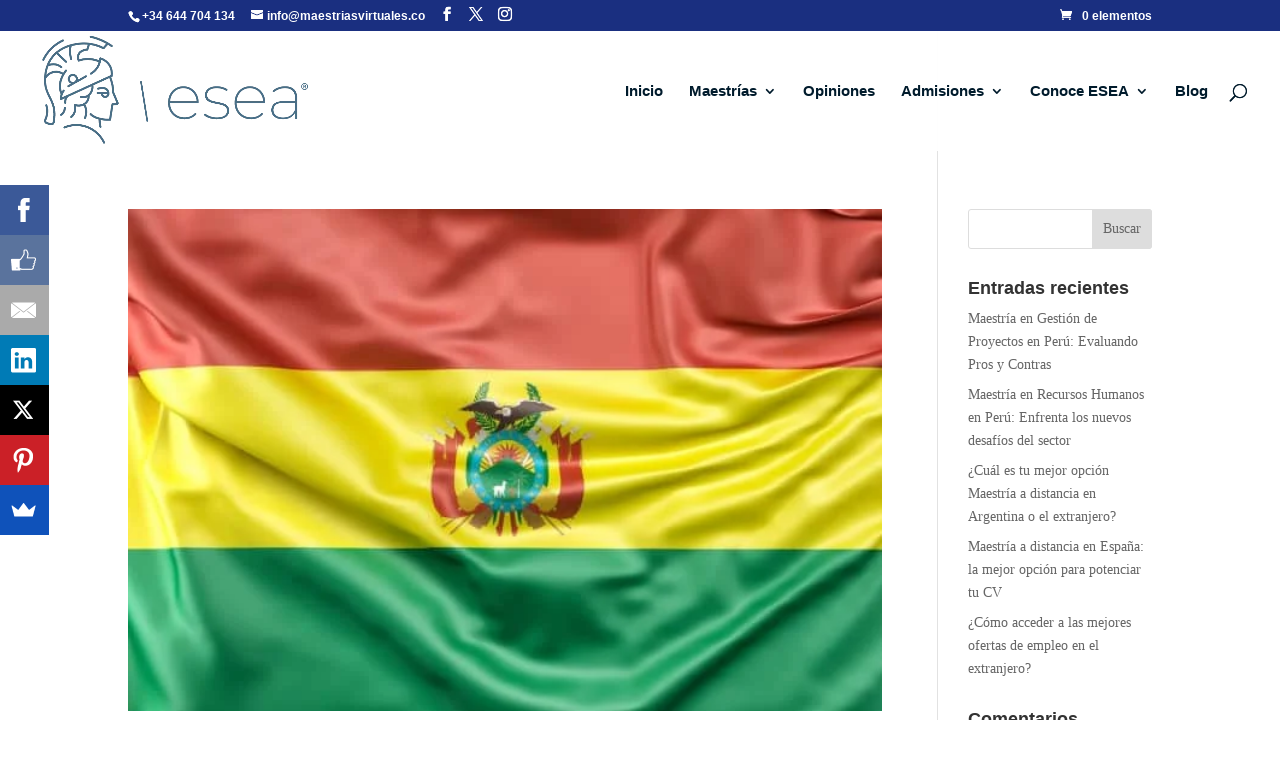

--- FILE ---
content_type: text/html; charset=UTF-8
request_url: https://maestriasvirtuales.co/2021/04/
body_size: 35668
content:
<!DOCTYPE html>
<html lang="es">
<head>
	<meta charset="UTF-8" />
<meta http-equiv="X-UA-Compatible" content="IE=edge">
	<link rel="pingback" href="https://maestriasvirtuales.co/xmlrpc.php" />

	<script type="text/javascript">
		document.documentElement.className = 'js';
	</script>
	
	<link rel="dns-prefetch" href="//cdn.hu-manity.co" />
		<!-- Cookie Compliance -->
		<script type="text/javascript">var huOptions = {"appID":"maestriasvirtualesco-988b183","currentLanguage":"es","blocking":false,"globalCookie":false,"privacyConsent":true,"forms":[]};</script>
		<script type="text/javascript" src="https://cdn.hu-manity.co/hu-banner.min.js"></script><meta name='robots' content='noindex, follow' />

	<!-- This site is optimized with the Yoast SEO Premium plugin v22.8 (Yoast SEO v24.7) - https://yoast.com/wordpress/plugins/seo/ -->
	<title>abril 2021 - ESEA - Maestrías Virtuales</title>
	<meta property="og:locale" content="es_ES" />
	<meta property="og:type" content="website" />
	<meta property="og:title" content="abril 2021" />
	<meta property="og:url" content="https://maestriasvirtuales.co/2021/04/" />
	<meta property="og:site_name" content="ESEA - Maestrías Virtuales" />
	<meta name="twitter:card" content="summary_large_image" />
	<script type="application/ld+json" class="yoast-schema-graph">{"@context":"https://schema.org","@graph":[{"@type":"CollectionPage","@id":"https://maestriasvirtuales.co/2021/04/","url":"https://maestriasvirtuales.co/2021/04/","name":"abril 2021 - ESEA - Maestrías Virtuales","isPartOf":{"@id":"https://maestriasvirtuales.co/#website"},"primaryImageOfPage":{"@id":"https://maestriasvirtuales.co/2021/04/#primaryimage"},"image":{"@id":"https://maestriasvirtuales.co/2021/04/#primaryimage"},"thumbnailUrl":"https://maestriasvirtuales.co/wp-content/uploads/2021/04/maestrias-virtuales-en-Bolivia-portada.jpg","breadcrumb":{"@id":"https://maestriasvirtuales.co/2021/04/#breadcrumb"},"inLanguage":"es"},{"@type":"ImageObject","inLanguage":"es","@id":"https://maestriasvirtuales.co/2021/04/#primaryimage","url":"https://maestriasvirtuales.co/wp-content/uploads/2021/04/maestrias-virtuales-en-Bolivia-portada.jpg","contentUrl":"https://maestriasvirtuales.co/wp-content/uploads/2021/04/maestrias-virtuales-en-Bolivia-portada.jpg","width":626,"height":417,"caption":"Estudiar maestrías virtuales en Bolivia 2021 es una forma de progresar. Aunque, si comparamos las maestrías europeas con las maestrías virtuales en Bolivia 2021, las extranjeras gozan de experiencia."},{"@type":"BreadcrumbList","@id":"https://maestriasvirtuales.co/2021/04/#breadcrumb","itemListElement":[{"@type":"ListItem","position":1,"name":"Inicio","item":"https://maestriasvirtuales.co/"},{"@type":"ListItem","position":2,"name":"Archivo de abril 2021"}]},{"@type":"WebSite","@id":"https://maestriasvirtuales.co/#website","url":"https://maestriasvirtuales.co/","name":"ESEA - Maestrías Virtuales","description":"Página sobre maestrías en línea en España. Amplia formación universitaria de master en línea en España. El sector de formación que trabajamos es el de Negocios, marketing, recursos humanos, finanzas… Ofrecemos las mejores maestrías en línea en España, con becas y a un precio justo.","publisher":{"@id":"https://maestriasvirtuales.co/#organization"},"potentialAction":[{"@type":"SearchAction","target":{"@type":"EntryPoint","urlTemplate":"https://maestriasvirtuales.co/?s={search_term_string}"},"query-input":{"@type":"PropertyValueSpecification","valueRequired":true,"valueName":"search_term_string"}}],"inLanguage":"es"},{"@type":"Organization","@id":"https://maestriasvirtuales.co/#organization","name":"ESEA - Maestrías Virtuales","url":"https://maestriasvirtuales.co/","logo":{"@type":"ImageObject","inLanguage":"es","@id":"https://maestriasvirtuales.co/#/schema/logo/image/","url":"http://maestriasvirtuales.co/wp-content/uploads/2020/11/Logo-ESEA-Maestrias-Virtuales.png","contentUrl":"http://maestriasvirtuales.co/wp-content/uploads/2020/11/Logo-ESEA-Maestrias-Virtuales.png","width":1253,"height":389,"caption":"ESEA - Maestrías Virtuales"},"image":{"@id":"https://maestriasvirtuales.co/#/schema/logo/image/"}}]}</script>
	<!-- / Yoast SEO Premium plugin. -->


<link rel="alternate" type="application/rss+xml" title="ESEA - Maestrías Virtuales &raquo; Feed" href="https://maestriasvirtuales.co/feed/" />
<link rel="alternate" type="application/rss+xml" title="ESEA - Maestrías Virtuales &raquo; Feed de los comentarios" href="https://maestriasvirtuales.co/comments/feed/" />
<link rel="alternate" type="application/rss+xml" title="ESEA - Maestrías Virtuales &raquo; Historias Feed" href="https://maestriasvirtuales.co/web-stories/feed/"><meta content="Divi Child Theme v.1.0.0" name="generator"/>
<style id='wp-block-library-theme-inline-css' type='text/css'>
.wp-block-audio :where(figcaption){color:#555;font-size:13px;text-align:center}.is-dark-theme .wp-block-audio :where(figcaption){color:#ffffffa6}.wp-block-audio{margin:0 0 1em}.wp-block-code{border:1px solid #ccc;border-radius:4px;font-family:Menlo,Consolas,monaco,monospace;padding:.8em 1em}.wp-block-embed :where(figcaption){color:#555;font-size:13px;text-align:center}.is-dark-theme .wp-block-embed :where(figcaption){color:#ffffffa6}.wp-block-embed{margin:0 0 1em}.blocks-gallery-caption{color:#555;font-size:13px;text-align:center}.is-dark-theme .blocks-gallery-caption{color:#ffffffa6}:root :where(.wp-block-image figcaption){color:#555;font-size:13px;text-align:center}.is-dark-theme :root :where(.wp-block-image figcaption){color:#ffffffa6}.wp-block-image{margin:0 0 1em}.wp-block-pullquote{border-bottom:4px solid;border-top:4px solid;color:currentColor;margin-bottom:1.75em}.wp-block-pullquote cite,.wp-block-pullquote footer,.wp-block-pullquote__citation{color:currentColor;font-size:.8125em;font-style:normal;text-transform:uppercase}.wp-block-quote{border-left:.25em solid;margin:0 0 1.75em;padding-left:1em}.wp-block-quote cite,.wp-block-quote footer{color:currentColor;font-size:.8125em;font-style:normal;position:relative}.wp-block-quote:where(.has-text-align-right){border-left:none;border-right:.25em solid;padding-left:0;padding-right:1em}.wp-block-quote:where(.has-text-align-center){border:none;padding-left:0}.wp-block-quote.is-large,.wp-block-quote.is-style-large,.wp-block-quote:where(.is-style-plain){border:none}.wp-block-search .wp-block-search__label{font-weight:700}.wp-block-search__button{border:1px solid #ccc;padding:.375em .625em}:where(.wp-block-group.has-background){padding:1.25em 2.375em}.wp-block-separator.has-css-opacity{opacity:.4}.wp-block-separator{border:none;border-bottom:2px solid;margin-left:auto;margin-right:auto}.wp-block-separator.has-alpha-channel-opacity{opacity:1}.wp-block-separator:not(.is-style-wide):not(.is-style-dots){width:100px}.wp-block-separator.has-background:not(.is-style-dots){border-bottom:none;height:1px}.wp-block-separator.has-background:not(.is-style-wide):not(.is-style-dots){height:2px}.wp-block-table{margin:0 0 1em}.wp-block-table td,.wp-block-table th{word-break:normal}.wp-block-table :where(figcaption){color:#555;font-size:13px;text-align:center}.is-dark-theme .wp-block-table :where(figcaption){color:#ffffffa6}.wp-block-video :where(figcaption){color:#555;font-size:13px;text-align:center}.is-dark-theme .wp-block-video :where(figcaption){color:#ffffffa6}.wp-block-video{margin:0 0 1em}:root :where(.wp-block-template-part.has-background){margin-bottom:0;margin-top:0;padding:1.25em 2.375em}
</style>
<style id='global-styles-inline-css' type='text/css'>
:root{--wp--preset--aspect-ratio--square: 1;--wp--preset--aspect-ratio--4-3: 4/3;--wp--preset--aspect-ratio--3-4: 3/4;--wp--preset--aspect-ratio--3-2: 3/2;--wp--preset--aspect-ratio--2-3: 2/3;--wp--preset--aspect-ratio--16-9: 16/9;--wp--preset--aspect-ratio--9-16: 9/16;--wp--preset--color--black: #000000;--wp--preset--color--cyan-bluish-gray: #abb8c3;--wp--preset--color--white: #ffffff;--wp--preset--color--pale-pink: #f78da7;--wp--preset--color--vivid-red: #cf2e2e;--wp--preset--color--luminous-vivid-orange: #ff6900;--wp--preset--color--luminous-vivid-amber: #fcb900;--wp--preset--color--light-green-cyan: #7bdcb5;--wp--preset--color--vivid-green-cyan: #00d084;--wp--preset--color--pale-cyan-blue: #8ed1fc;--wp--preset--color--vivid-cyan-blue: #0693e3;--wp--preset--color--vivid-purple: #9b51e0;--wp--preset--gradient--vivid-cyan-blue-to-vivid-purple: linear-gradient(135deg,rgba(6,147,227,1) 0%,rgb(155,81,224) 100%);--wp--preset--gradient--light-green-cyan-to-vivid-green-cyan: linear-gradient(135deg,rgb(122,220,180) 0%,rgb(0,208,130) 100%);--wp--preset--gradient--luminous-vivid-amber-to-luminous-vivid-orange: linear-gradient(135deg,rgba(252,185,0,1) 0%,rgba(255,105,0,1) 100%);--wp--preset--gradient--luminous-vivid-orange-to-vivid-red: linear-gradient(135deg,rgba(255,105,0,1) 0%,rgb(207,46,46) 100%);--wp--preset--gradient--very-light-gray-to-cyan-bluish-gray: linear-gradient(135deg,rgb(238,238,238) 0%,rgb(169,184,195) 100%);--wp--preset--gradient--cool-to-warm-spectrum: linear-gradient(135deg,rgb(74,234,220) 0%,rgb(151,120,209) 20%,rgb(207,42,186) 40%,rgb(238,44,130) 60%,rgb(251,105,98) 80%,rgb(254,248,76) 100%);--wp--preset--gradient--blush-light-purple: linear-gradient(135deg,rgb(255,206,236) 0%,rgb(152,150,240) 100%);--wp--preset--gradient--blush-bordeaux: linear-gradient(135deg,rgb(254,205,165) 0%,rgb(254,45,45) 50%,rgb(107,0,62) 100%);--wp--preset--gradient--luminous-dusk: linear-gradient(135deg,rgb(255,203,112) 0%,rgb(199,81,192) 50%,rgb(65,88,208) 100%);--wp--preset--gradient--pale-ocean: linear-gradient(135deg,rgb(255,245,203) 0%,rgb(182,227,212) 50%,rgb(51,167,181) 100%);--wp--preset--gradient--electric-grass: linear-gradient(135deg,rgb(202,248,128) 0%,rgb(113,206,126) 100%);--wp--preset--gradient--midnight: linear-gradient(135deg,rgb(2,3,129) 0%,rgb(40,116,252) 100%);--wp--preset--font-size--small: 13px;--wp--preset--font-size--medium: 20px;--wp--preset--font-size--large: 36px;--wp--preset--font-size--x-large: 42px;--wp--preset--font-family--inter: "Inter", sans-serif;--wp--preset--font-family--cardo: Cardo;--wp--preset--spacing--20: 0.44rem;--wp--preset--spacing--30: 0.67rem;--wp--preset--spacing--40: 1rem;--wp--preset--spacing--50: 1.5rem;--wp--preset--spacing--60: 2.25rem;--wp--preset--spacing--70: 3.38rem;--wp--preset--spacing--80: 5.06rem;--wp--preset--shadow--natural: 6px 6px 9px rgba(0, 0, 0, 0.2);--wp--preset--shadow--deep: 12px 12px 50px rgba(0, 0, 0, 0.4);--wp--preset--shadow--sharp: 6px 6px 0px rgba(0, 0, 0, 0.2);--wp--preset--shadow--outlined: 6px 6px 0px -3px rgba(255, 255, 255, 1), 6px 6px rgba(0, 0, 0, 1);--wp--preset--shadow--crisp: 6px 6px 0px rgba(0, 0, 0, 1);}:root { --wp--style--global--content-size: 823px;--wp--style--global--wide-size: 1080px; }:where(body) { margin: 0; }.wp-site-blocks > .alignleft { float: left; margin-right: 2em; }.wp-site-blocks > .alignright { float: right; margin-left: 2em; }.wp-site-blocks > .aligncenter { justify-content: center; margin-left: auto; margin-right: auto; }:where(.is-layout-flex){gap: 0.5em;}:where(.is-layout-grid){gap: 0.5em;}.is-layout-flow > .alignleft{float: left;margin-inline-start: 0;margin-inline-end: 2em;}.is-layout-flow > .alignright{float: right;margin-inline-start: 2em;margin-inline-end: 0;}.is-layout-flow > .aligncenter{margin-left: auto !important;margin-right: auto !important;}.is-layout-constrained > .alignleft{float: left;margin-inline-start: 0;margin-inline-end: 2em;}.is-layout-constrained > .alignright{float: right;margin-inline-start: 2em;margin-inline-end: 0;}.is-layout-constrained > .aligncenter{margin-left: auto !important;margin-right: auto !important;}.is-layout-constrained > :where(:not(.alignleft):not(.alignright):not(.alignfull)){max-width: var(--wp--style--global--content-size);margin-left: auto !important;margin-right: auto !important;}.is-layout-constrained > .alignwide{max-width: var(--wp--style--global--wide-size);}body .is-layout-flex{display: flex;}.is-layout-flex{flex-wrap: wrap;align-items: center;}.is-layout-flex > :is(*, div){margin: 0;}body .is-layout-grid{display: grid;}.is-layout-grid > :is(*, div){margin: 0;}body{padding-top: 0px;padding-right: 0px;padding-bottom: 0px;padding-left: 0px;}:root :where(.wp-element-button, .wp-block-button__link){background-color: #32373c;border-width: 0;color: #fff;font-family: inherit;font-size: inherit;line-height: inherit;padding: calc(0.667em + 2px) calc(1.333em + 2px);text-decoration: none;}.has-black-color{color: var(--wp--preset--color--black) !important;}.has-cyan-bluish-gray-color{color: var(--wp--preset--color--cyan-bluish-gray) !important;}.has-white-color{color: var(--wp--preset--color--white) !important;}.has-pale-pink-color{color: var(--wp--preset--color--pale-pink) !important;}.has-vivid-red-color{color: var(--wp--preset--color--vivid-red) !important;}.has-luminous-vivid-orange-color{color: var(--wp--preset--color--luminous-vivid-orange) !important;}.has-luminous-vivid-amber-color{color: var(--wp--preset--color--luminous-vivid-amber) !important;}.has-light-green-cyan-color{color: var(--wp--preset--color--light-green-cyan) !important;}.has-vivid-green-cyan-color{color: var(--wp--preset--color--vivid-green-cyan) !important;}.has-pale-cyan-blue-color{color: var(--wp--preset--color--pale-cyan-blue) !important;}.has-vivid-cyan-blue-color{color: var(--wp--preset--color--vivid-cyan-blue) !important;}.has-vivid-purple-color{color: var(--wp--preset--color--vivid-purple) !important;}.has-black-background-color{background-color: var(--wp--preset--color--black) !important;}.has-cyan-bluish-gray-background-color{background-color: var(--wp--preset--color--cyan-bluish-gray) !important;}.has-white-background-color{background-color: var(--wp--preset--color--white) !important;}.has-pale-pink-background-color{background-color: var(--wp--preset--color--pale-pink) !important;}.has-vivid-red-background-color{background-color: var(--wp--preset--color--vivid-red) !important;}.has-luminous-vivid-orange-background-color{background-color: var(--wp--preset--color--luminous-vivid-orange) !important;}.has-luminous-vivid-amber-background-color{background-color: var(--wp--preset--color--luminous-vivid-amber) !important;}.has-light-green-cyan-background-color{background-color: var(--wp--preset--color--light-green-cyan) !important;}.has-vivid-green-cyan-background-color{background-color: var(--wp--preset--color--vivid-green-cyan) !important;}.has-pale-cyan-blue-background-color{background-color: var(--wp--preset--color--pale-cyan-blue) !important;}.has-vivid-cyan-blue-background-color{background-color: var(--wp--preset--color--vivid-cyan-blue) !important;}.has-vivid-purple-background-color{background-color: var(--wp--preset--color--vivid-purple) !important;}.has-black-border-color{border-color: var(--wp--preset--color--black) !important;}.has-cyan-bluish-gray-border-color{border-color: var(--wp--preset--color--cyan-bluish-gray) !important;}.has-white-border-color{border-color: var(--wp--preset--color--white) !important;}.has-pale-pink-border-color{border-color: var(--wp--preset--color--pale-pink) !important;}.has-vivid-red-border-color{border-color: var(--wp--preset--color--vivid-red) !important;}.has-luminous-vivid-orange-border-color{border-color: var(--wp--preset--color--luminous-vivid-orange) !important;}.has-luminous-vivid-amber-border-color{border-color: var(--wp--preset--color--luminous-vivid-amber) !important;}.has-light-green-cyan-border-color{border-color: var(--wp--preset--color--light-green-cyan) !important;}.has-vivid-green-cyan-border-color{border-color: var(--wp--preset--color--vivid-green-cyan) !important;}.has-pale-cyan-blue-border-color{border-color: var(--wp--preset--color--pale-cyan-blue) !important;}.has-vivid-cyan-blue-border-color{border-color: var(--wp--preset--color--vivid-cyan-blue) !important;}.has-vivid-purple-border-color{border-color: var(--wp--preset--color--vivid-purple) !important;}.has-vivid-cyan-blue-to-vivid-purple-gradient-background{background: var(--wp--preset--gradient--vivid-cyan-blue-to-vivid-purple) !important;}.has-light-green-cyan-to-vivid-green-cyan-gradient-background{background: var(--wp--preset--gradient--light-green-cyan-to-vivid-green-cyan) !important;}.has-luminous-vivid-amber-to-luminous-vivid-orange-gradient-background{background: var(--wp--preset--gradient--luminous-vivid-amber-to-luminous-vivid-orange) !important;}.has-luminous-vivid-orange-to-vivid-red-gradient-background{background: var(--wp--preset--gradient--luminous-vivid-orange-to-vivid-red) !important;}.has-very-light-gray-to-cyan-bluish-gray-gradient-background{background: var(--wp--preset--gradient--very-light-gray-to-cyan-bluish-gray) !important;}.has-cool-to-warm-spectrum-gradient-background{background: var(--wp--preset--gradient--cool-to-warm-spectrum) !important;}.has-blush-light-purple-gradient-background{background: var(--wp--preset--gradient--blush-light-purple) !important;}.has-blush-bordeaux-gradient-background{background: var(--wp--preset--gradient--blush-bordeaux) !important;}.has-luminous-dusk-gradient-background{background: var(--wp--preset--gradient--luminous-dusk) !important;}.has-pale-ocean-gradient-background{background: var(--wp--preset--gradient--pale-ocean) !important;}.has-electric-grass-gradient-background{background: var(--wp--preset--gradient--electric-grass) !important;}.has-midnight-gradient-background{background: var(--wp--preset--gradient--midnight) !important;}.has-small-font-size{font-size: var(--wp--preset--font-size--small) !important;}.has-medium-font-size{font-size: var(--wp--preset--font-size--medium) !important;}.has-large-font-size{font-size: var(--wp--preset--font-size--large) !important;}.has-x-large-font-size{font-size: var(--wp--preset--font-size--x-large) !important;}.has-inter-font-family{font-family: var(--wp--preset--font-family--inter) !important;}.has-cardo-font-family{font-family: var(--wp--preset--font-family--cardo) !important;}
:where(.wp-block-post-template.is-layout-flex){gap: 1.25em;}:where(.wp-block-post-template.is-layout-grid){gap: 1.25em;}
:where(.wp-block-columns.is-layout-flex){gap: 2em;}:where(.wp-block-columns.is-layout-grid){gap: 2em;}
:root :where(.wp-block-pullquote){font-size: 1.5em;line-height: 1.6;}
</style>
<style id='woocommerce-inline-inline-css' type='text/css'>
.woocommerce form .form-row .required { visibility: visible; }
</style>
<link rel='stylesheet' id='wc-gateway-ppec-frontend-css' href='https://maestriasvirtuales.co/wp-content/plugins/woocommerce-gateway-paypal-express-checkout/assets/css/wc-gateway-ppec-frontend.css?ver=2.1.3' type='text/css' media='all' />
<link rel='stylesheet' id='brands-styles-css' href='https://maestriasvirtuales.co/wp-content/plugins/woocommerce/assets/css/brands.css?ver=9.7.2' type='text/css' media='all' />
<style id='divi-style-parent-inline-inline-css' type='text/css'>
/*!
Theme Name: Divi
Theme URI: http://www.elegantthemes.com/gallery/divi/
Version: 4.27.4
Description: Smart. Flexible. Beautiful. Divi is the most powerful theme in our collection.
Author: Elegant Themes
Author URI: http://www.elegantthemes.com
License: GNU General Public License v2
License URI: http://www.gnu.org/licenses/gpl-2.0.html
*/

a,abbr,acronym,address,applet,b,big,blockquote,body,center,cite,code,dd,del,dfn,div,dl,dt,em,fieldset,font,form,h1,h2,h3,h4,h5,h6,html,i,iframe,img,ins,kbd,label,legend,li,object,ol,p,pre,q,s,samp,small,span,strike,strong,sub,sup,tt,u,ul,var{margin:0;padding:0;border:0;outline:0;font-size:100%;-ms-text-size-adjust:100%;-webkit-text-size-adjust:100%;vertical-align:baseline;background:transparent}body{line-height:1}ol,ul{list-style:none}blockquote,q{quotes:none}blockquote:after,blockquote:before,q:after,q:before{content:"";content:none}blockquote{margin:20px 0 30px;border-left:5px solid;padding-left:20px}:focus{outline:0}del{text-decoration:line-through}pre{overflow:auto;padding:10px}figure{margin:0}table{border-collapse:collapse;border-spacing:0}article,aside,footer,header,hgroup,nav,section{display:block}body{font-family:Open Sans,Arial,sans-serif;font-size:14px;color:#666;background-color:#fff;line-height:1.7em;font-weight:500;-webkit-font-smoothing:antialiased;-moz-osx-font-smoothing:grayscale}body.page-template-page-template-blank-php #page-container{padding-top:0!important}body.et_cover_background{background-size:cover!important;background-position:top!important;background-repeat:no-repeat!important;background-attachment:fixed}a{color:#2ea3f2}a,a:hover{text-decoration:none}p{padding-bottom:1em}p:not(.has-background):last-of-type{padding-bottom:0}p.et_normal_padding{padding-bottom:1em}strong{font-weight:700}cite,em,i{font-style:italic}code,pre{font-family:Courier New,monospace;margin-bottom:10px}ins{text-decoration:none}sub,sup{height:0;line-height:1;position:relative;vertical-align:baseline}sup{bottom:.8em}sub{top:.3em}dl{margin:0 0 1.5em}dl dt{font-weight:700}dd{margin-left:1.5em}blockquote p{padding-bottom:0}embed,iframe,object,video{max-width:100%}h1,h2,h3,h4,h5,h6{color:#333;padding-bottom:10px;line-height:1em;font-weight:500}h1 a,h2 a,h3 a,h4 a,h5 a,h6 a{color:inherit}h1{font-size:30px}h2{font-size:26px}h3{font-size:22px}h4{font-size:18px}h5{font-size:16px}h6{font-size:14px}input{-webkit-appearance:none}input[type=checkbox]{-webkit-appearance:checkbox}input[type=radio]{-webkit-appearance:radio}input.text,input.title,input[type=email],input[type=password],input[type=tel],input[type=text],select,textarea{background-color:#fff;border:1px solid #bbb;padding:2px;color:#4e4e4e}input.text:focus,input.title:focus,input[type=text]:focus,select:focus,textarea:focus{border-color:#2d3940;color:#3e3e3e}input.text,input.title,input[type=text],select,textarea{margin:0}textarea{padding:4px}button,input,select,textarea{font-family:inherit}img{max-width:100%;height:auto}.clear{clear:both}br.clear{margin:0;padding:0}.pagination{clear:both}#et_search_icon:hover,.et-social-icon a:hover,.et_password_protected_form .et_submit_button,.form-submit .et_pb_buttontton.alt.disabled,.nav-single a,.posted_in a{color:#2ea3f2}.et-search-form,blockquote{border-color:#2ea3f2}#main-content{background-color:#fff}.container{width:80%;max-width:1080px;margin:auto;position:relative}body:not(.et-tb) #main-content .container,body:not(.et-tb-has-header) #main-content .container{padding-top:58px}.et_full_width_page #main-content .container:before{display:none}.main_title{margin-bottom:20px}.et_password_protected_form .et_submit_button:hover,.form-submit .et_pb_button:hover{background:rgba(0,0,0,.05)}.et_button_icon_visible .et_pb_button{padding-right:2em;padding-left:.7em}.et_button_icon_visible .et_pb_button:after{opacity:1;margin-left:0}.et_button_left .et_pb_button:hover:after{left:.15em}.et_button_left .et_pb_button:after{margin-left:0;left:1em}.et_button_icon_visible.et_button_left .et_pb_button,.et_button_left .et_pb_button:hover,.et_button_left .et_pb_module .et_pb_button:hover{padding-left:2em;padding-right:.7em}.et_button_icon_visible.et_button_left .et_pb_button:after,.et_button_left .et_pb_button:hover:after{left:.15em}.et_password_protected_form .et_submit_button:hover,.form-submit .et_pb_button:hover{padding:.3em 1em}.et_button_no_icon .et_pb_button:after{display:none}.et_button_no_icon.et_button_icon_visible.et_button_left .et_pb_button,.et_button_no_icon.et_button_left .et_pb_button:hover,.et_button_no_icon .et_pb_button,.et_button_no_icon .et_pb_button:hover{padding:.3em 1em!important}.et_button_custom_icon .et_pb_button:after{line-height:1.7em}.et_button_custom_icon.et_button_icon_visible .et_pb_button:after,.et_button_custom_icon .et_pb_button:hover:after{margin-left:.3em}#left-area .post_format-post-format-gallery .wp-block-gallery:first-of-type{padding:0;margin-bottom:-16px}.entry-content table:not(.variations){border:1px solid #eee;margin:0 0 15px;text-align:left;width:100%}.entry-content thead th,.entry-content tr th{color:#555;font-weight:700;padding:9px 24px}.entry-content tr td{border-top:1px solid #eee;padding:6px 24px}#left-area ul,.entry-content ul,.et-l--body ul,.et-l--footer ul,.et-l--header ul{list-style-type:disc;padding:0 0 23px 1em;line-height:26px}#left-area ol,.entry-content ol,.et-l--body ol,.et-l--footer ol,.et-l--header ol{list-style-type:decimal;list-style-position:inside;padding:0 0 23px;line-height:26px}#left-area ul li ul,.entry-content ul li ol{padding:2px 0 2px 20px}#left-area ol li ul,.entry-content ol li ol,.et-l--body ol li ol,.et-l--footer ol li ol,.et-l--header ol li ol{padding:2px 0 2px 35px}#left-area ul.wp-block-gallery{display:-webkit-box;display:-ms-flexbox;display:flex;-ms-flex-wrap:wrap;flex-wrap:wrap;list-style-type:none;padding:0}#left-area ul.products{padding:0!important;line-height:1.7!important;list-style:none!important}.gallery-item a{display:block}.gallery-caption,.gallery-item a{width:90%}#wpadminbar{z-index:100001}#left-area .post-meta{font-size:14px;padding-bottom:15px}#left-area .post-meta a{text-decoration:none;color:#666}#left-area .et_featured_image{padding-bottom:7px}.single .post{padding-bottom:25px}body.single .et_audio_content{margin-bottom:-6px}.nav-single a{text-decoration:none;color:#2ea3f2;font-size:14px;font-weight:400}.nav-previous{float:left}.nav-next{float:right}.et_password_protected_form p input{background-color:#eee;border:none!important;width:100%!important;border-radius:0!important;font-size:14px;color:#999!important;padding:16px!important;-webkit-box-sizing:border-box;box-sizing:border-box}.et_password_protected_form label{display:none}.et_password_protected_form .et_submit_button{font-family:inherit;display:block;float:right;margin:8px auto 0;cursor:pointer}.post-password-required p.nocomments.container{max-width:100%}.post-password-required p.nocomments.container:before{display:none}.aligncenter,div.post .new-post .aligncenter{display:block;margin-left:auto;margin-right:auto}.wp-caption{border:1px solid #ddd;text-align:center;background-color:#f3f3f3;margin-bottom:10px;max-width:96%;padding:8px}.wp-caption.alignleft{margin:0 30px 20px 0}.wp-caption.alignright{margin:0 0 20px 30px}.wp-caption img{margin:0;padding:0;border:0}.wp-caption p.wp-caption-text{font-size:12px;padding:0 4px 5px;margin:0}.alignright{float:right}.alignleft{float:left}img.alignleft{display:inline;float:left;margin-right:15px}img.alignright{display:inline;float:right;margin-left:15px}.page.et_pb_pagebuilder_layout #main-content{background-color:transparent}body #main-content .et_builder_inner_content>h1,body #main-content .et_builder_inner_content>h2,body #main-content .et_builder_inner_content>h3,body #main-content .et_builder_inner_content>h4,body #main-content .et_builder_inner_content>h5,body #main-content .et_builder_inner_content>h6{line-height:1.4em}body #main-content .et_builder_inner_content>p{line-height:1.7em}.wp-block-pullquote{margin:20px 0 30px}.wp-block-pullquote.has-background blockquote{border-left:none}.wp-block-group.has-background{padding:1.5em 1.5em .5em}@media (min-width:981px){#left-area{width:79.125%;padding-bottom:23px}#main-content .container:before{content:"";position:absolute;top:0;height:100%;width:1px;background-color:#e2e2e2}.et_full_width_page #left-area,.et_no_sidebar #left-area{float:none;width:100%!important}.et_full_width_page #left-area{padding-bottom:0}.et_no_sidebar #main-content .container:before{display:none}}@media (max-width:980px){#page-container{padding-top:80px}.et-tb #page-container,.et-tb-has-header #page-container{padding-top:0!important}#left-area,#sidebar{width:100%!important}#main-content .container:before{display:none!important}.et_full_width_page .et_gallery_item:nth-child(4n+1){clear:none}}@media print{#page-container{padding-top:0!important}}#wp-admin-bar-et-use-visual-builder a:before{font-family:ETmodules!important;content:"\e625";font-size:30px!important;width:28px;margin-top:-3px;color:#974df3!important}#wp-admin-bar-et-use-visual-builder:hover a:before{color:#fff!important}#wp-admin-bar-et-use-visual-builder:hover a,#wp-admin-bar-et-use-visual-builder a:hover{transition:background-color .5s ease;-webkit-transition:background-color .5s ease;-moz-transition:background-color .5s ease;background-color:#7e3bd0!important;color:#fff!important}* html .clearfix,:first-child+html .clearfix{zoom:1}.iphone .et_pb_section_video_bg video::-webkit-media-controls-start-playback-button{display:none!important;-webkit-appearance:none}.et_mobile_device .et_pb_section_parallax .et_pb_parallax_css{background-attachment:scroll}.et-social-facebook a.icon:before{content:"\e093"}.et-social-twitter a.icon:before{content:"\e094"}.et-social-google-plus a.icon:before{content:"\e096"}.et-social-instagram a.icon:before{content:"\e09a"}.et-social-rss a.icon:before{content:"\e09e"}.ai1ec-single-event:after{content:" ";display:table;clear:both}.evcal_event_details .evcal_evdata_cell .eventon_details_shading_bot.eventon_details_shading_bot{z-index:3}.wp-block-divi-layout{margin-bottom:1em}*{-webkit-box-sizing:border-box;box-sizing:border-box}#et-info-email:before,#et-info-phone:before,#et_search_icon:before,.comment-reply-link:after,.et-cart-info span:before,.et-pb-arrow-next:before,.et-pb-arrow-prev:before,.et-social-icon a:before,.et_audio_container .mejs-playpause-button button:before,.et_audio_container .mejs-volume-button button:before,.et_overlay:before,.et_password_protected_form .et_submit_button:after,.et_pb_button:after,.et_pb_contact_reset:after,.et_pb_contact_submit:after,.et_pb_font_icon:before,.et_pb_newsletter_button:after,.et_pb_pricing_table_button:after,.et_pb_promo_button:after,.et_pb_testimonial:before,.et_pb_toggle_title:before,.form-submit .et_pb_button:after,.mobile_menu_bar:before,a.et_pb_more_button:after{font-family:ETmodules!important;speak:none;font-style:normal;font-weight:400;-webkit-font-feature-settings:normal;font-feature-settings:normal;font-variant:normal;text-transform:none;line-height:1;-webkit-font-smoothing:antialiased;-moz-osx-font-smoothing:grayscale;text-shadow:0 0;direction:ltr}.et-pb-icon,.et_pb_custom_button_icon.et_pb_button:after,.et_pb_login .et_pb_custom_button_icon.et_pb_button:after,.et_pb_woo_custom_button_icon .button.et_pb_custom_button_icon.et_pb_button:after,.et_pb_woo_custom_button_icon .button.et_pb_custom_button_icon.et_pb_button:hover:after{content:attr(data-icon)}.et-pb-icon{font-family:ETmodules;speak:none;font-weight:400;-webkit-font-feature-settings:normal;font-feature-settings:normal;font-variant:normal;text-transform:none;line-height:1;-webkit-font-smoothing:antialiased;font-size:96px;font-style:normal;display:inline-block;-webkit-box-sizing:border-box;box-sizing:border-box;direction:ltr}#et-ajax-saving{display:none;-webkit-transition:background .3s,-webkit-box-shadow .3s;transition:background .3s,-webkit-box-shadow .3s;transition:background .3s,box-shadow .3s;transition:background .3s,box-shadow .3s,-webkit-box-shadow .3s;-webkit-box-shadow:rgba(0,139,219,.247059) 0 0 60px;box-shadow:0 0 60px rgba(0,139,219,.247059);position:fixed;top:50%;left:50%;width:50px;height:50px;background:#fff;border-radius:50px;margin:-25px 0 0 -25px;z-index:999999;text-align:center}#et-ajax-saving img{margin:9px}.et-safe-mode-indicator,.et-safe-mode-indicator:focus,.et-safe-mode-indicator:hover{-webkit-box-shadow:0 5px 10px rgba(41,196,169,.15);box-shadow:0 5px 10px rgba(41,196,169,.15);background:#29c4a9;color:#fff;font-size:14px;font-weight:600;padding:12px;line-height:16px;border-radius:3px;position:fixed;bottom:30px;right:30px;z-index:999999;text-decoration:none;font-family:Open Sans,sans-serif;-webkit-font-smoothing:antialiased;-moz-osx-font-smoothing:grayscale}.et_pb_button{font-size:20px;font-weight:500;padding:.3em 1em;line-height:1.7em!important;background-color:transparent;background-size:cover;background-position:50%;background-repeat:no-repeat;border:2px solid;border-radius:3px;-webkit-transition-duration:.2s;transition-duration:.2s;-webkit-transition-property:all!important;transition-property:all!important}.et_pb_button,.et_pb_button_inner{position:relative}.et_pb_button:hover,.et_pb_module .et_pb_button:hover{border:2px solid transparent;padding:.3em 2em .3em .7em}.et_pb_button:hover{background-color:hsla(0,0%,100%,.2)}.et_pb_bg_layout_light.et_pb_button:hover,.et_pb_bg_layout_light .et_pb_button:hover{background-color:rgba(0,0,0,.05)}.et_pb_button:after,.et_pb_button:before{font-size:32px;line-height:1em;content:"\35";opacity:0;position:absolute;margin-left:-1em;-webkit-transition:all .2s;transition:all .2s;text-transform:none;-webkit-font-feature-settings:"kern" off;font-feature-settings:"kern" off;font-variant:none;font-style:normal;font-weight:400;text-shadow:none}.et_pb_button.et_hover_enabled:hover:after,.et_pb_button.et_pb_hovered:hover:after{-webkit-transition:none!important;transition:none!important}.et_pb_button:before{display:none}.et_pb_button:hover:after{opacity:1;margin-left:0}.et_pb_column_1_3 h1,.et_pb_column_1_4 h1,.et_pb_column_1_5 h1,.et_pb_column_1_6 h1,.et_pb_column_2_5 h1{font-size:26px}.et_pb_column_1_3 h2,.et_pb_column_1_4 h2,.et_pb_column_1_5 h2,.et_pb_column_1_6 h2,.et_pb_column_2_5 h2{font-size:23px}.et_pb_column_1_3 h3,.et_pb_column_1_4 h3,.et_pb_column_1_5 h3,.et_pb_column_1_6 h3,.et_pb_column_2_5 h3{font-size:20px}.et_pb_column_1_3 h4,.et_pb_column_1_4 h4,.et_pb_column_1_5 h4,.et_pb_column_1_6 h4,.et_pb_column_2_5 h4{font-size:18px}.et_pb_column_1_3 h5,.et_pb_column_1_4 h5,.et_pb_column_1_5 h5,.et_pb_column_1_6 h5,.et_pb_column_2_5 h5{font-size:16px}.et_pb_column_1_3 h6,.et_pb_column_1_4 h6,.et_pb_column_1_5 h6,.et_pb_column_1_6 h6,.et_pb_column_2_5 h6{font-size:15px}.et_pb_bg_layout_dark,.et_pb_bg_layout_dark h1,.et_pb_bg_layout_dark h2,.et_pb_bg_layout_dark h3,.et_pb_bg_layout_dark h4,.et_pb_bg_layout_dark h5,.et_pb_bg_layout_dark h6{color:#fff!important}.et_pb_module.et_pb_text_align_left{text-align:left}.et_pb_module.et_pb_text_align_center{text-align:center}.et_pb_module.et_pb_text_align_right{text-align:right}.et_pb_module.et_pb_text_align_justified{text-align:justify}.clearfix:after{visibility:hidden;display:block;font-size:0;content:" ";clear:both;height:0}.et_pb_bg_layout_light .et_pb_more_button{color:#2ea3f2}.et_builder_inner_content{position:relative;z-index:1}header .et_builder_inner_content{z-index:2}.et_pb_css_mix_blend_mode_passthrough{mix-blend-mode:unset!important}.et_pb_image_container{margin:-20px -20px 29px}.et_pb_module_inner{position:relative}.et_hover_enabled_preview{z-index:2}.et_hover_enabled:hover{position:relative;z-index:2}.et_pb_all_tabs,.et_pb_module,.et_pb_posts_nav a,.et_pb_tab,.et_pb_with_background{position:relative;background-size:cover;background-position:50%;background-repeat:no-repeat}.et_pb_background_mask,.et_pb_background_pattern{bottom:0;left:0;position:absolute;right:0;top:0}.et_pb_background_mask{background-size:calc(100% + 2px) calc(100% + 2px);background-repeat:no-repeat;background-position:50%;overflow:hidden}.et_pb_background_pattern{background-position:0 0;background-repeat:repeat}.et_pb_with_border{position:relative;border:0 solid #333}.post-password-required .et_pb_row{padding:0;width:100%}.post-password-required .et_password_protected_form{min-height:0}body.et_pb_pagebuilder_layout.et_pb_show_title .post-password-required .et_password_protected_form h1,body:not(.et_pb_pagebuilder_layout) .post-password-required .et_password_protected_form h1{display:none}.et_pb_no_bg{padding:0!important}.et_overlay.et_pb_inline_icon:before,.et_pb_inline_icon:before{content:attr(data-icon)}.et_pb_more_button{color:inherit;text-shadow:none;text-decoration:none;display:inline-block;margin-top:20px}.et_parallax_bg_wrap{overflow:hidden;position:absolute;top:0;right:0;bottom:0;left:0}.et_parallax_bg{background-repeat:no-repeat;background-position:top;background-size:cover;position:absolute;bottom:0;left:0;width:100%;height:100%;display:block}.et_parallax_bg.et_parallax_bg__hover,.et_parallax_bg.et_parallax_bg_phone,.et_parallax_bg.et_parallax_bg_tablet,.et_parallax_gradient.et_parallax_gradient__hover,.et_parallax_gradient.et_parallax_gradient_phone,.et_parallax_gradient.et_parallax_gradient_tablet,.et_pb_section_parallax_hover:hover .et_parallax_bg:not(.et_parallax_bg__hover),.et_pb_section_parallax_hover:hover .et_parallax_gradient:not(.et_parallax_gradient__hover){display:none}.et_pb_section_parallax_hover:hover .et_parallax_bg.et_parallax_bg__hover,.et_pb_section_parallax_hover:hover .et_parallax_gradient.et_parallax_gradient__hover{display:block}.et_parallax_gradient{bottom:0;display:block;left:0;position:absolute;right:0;top:0}.et_pb_module.et_pb_section_parallax,.et_pb_posts_nav a.et_pb_section_parallax,.et_pb_tab.et_pb_section_parallax{position:relative}.et_pb_section_parallax .et_pb_parallax_css,.et_pb_slides .et_parallax_bg.et_pb_parallax_css{background-attachment:fixed}body.et-bfb .et_pb_section_parallax .et_pb_parallax_css,body.et-bfb .et_pb_slides .et_parallax_bg.et_pb_parallax_css{background-attachment:scroll;bottom:auto}.et_pb_section_parallax.et_pb_column .et_pb_module,.et_pb_section_parallax.et_pb_row .et_pb_column,.et_pb_section_parallax.et_pb_row .et_pb_module{z-index:9;position:relative}.et_pb_more_button:hover:after{opacity:1;margin-left:0}.et_pb_preload .et_pb_section_video_bg,.et_pb_preload>div{visibility:hidden}.et_pb_preload,.et_pb_section.et_pb_section_video.et_pb_preload{position:relative;background:#464646!important}.et_pb_preload:before{content:"";position:absolute;top:50%;left:50%;background:url(https://maestriasvirtuales.co/wp-content/themes/Divi/includes/builder/styles/images/preloader.gif) no-repeat;border-radius:32px;width:32px;height:32px;margin:-16px 0 0 -16px}.box-shadow-overlay{position:absolute;top:0;left:0;width:100%;height:100%;z-index:10;pointer-events:none}.et_pb_section>.box-shadow-overlay~.et_pb_row{z-index:11}body.safari .section_has_divider{will-change:transform}.et_pb_row>.box-shadow-overlay{z-index:8}.has-box-shadow-overlay{position:relative}.et_clickable{cursor:pointer}.screen-reader-text{border:0;clip:rect(1px,1px,1px,1px);-webkit-clip-path:inset(50%);clip-path:inset(50%);height:1px;margin:-1px;overflow:hidden;padding:0;position:absolute!important;width:1px;word-wrap:normal!important}.et_multi_view_hidden,.et_multi_view_hidden_image{display:none!important}@keyframes multi-view-image-fade{0%{opacity:0}10%{opacity:.1}20%{opacity:.2}30%{opacity:.3}40%{opacity:.4}50%{opacity:.5}60%{opacity:.6}70%{opacity:.7}80%{opacity:.8}90%{opacity:.9}to{opacity:1}}.et_multi_view_image__loading{visibility:hidden}.et_multi_view_image__loaded{-webkit-animation:multi-view-image-fade .5s;animation:multi-view-image-fade .5s}#et-pb-motion-effects-offset-tracker{visibility:hidden!important;opacity:0;position:absolute;top:0;left:0}.et-pb-before-scroll-animation{opacity:0}header.et-l.et-l--header:after{clear:both;display:block;content:""}.et_pb_module{-webkit-animation-timing-function:linear;animation-timing-function:linear;-webkit-animation-duration:.2s;animation-duration:.2s}@-webkit-keyframes fadeBottom{0%{opacity:0;-webkit-transform:translateY(10%);transform:translateY(10%)}to{opacity:1;-webkit-transform:translateY(0);transform:translateY(0)}}@keyframes fadeBottom{0%{opacity:0;-webkit-transform:translateY(10%);transform:translateY(10%)}to{opacity:1;-webkit-transform:translateY(0);transform:translateY(0)}}@-webkit-keyframes fadeLeft{0%{opacity:0;-webkit-transform:translateX(-10%);transform:translateX(-10%)}to{opacity:1;-webkit-transform:translateX(0);transform:translateX(0)}}@keyframes fadeLeft{0%{opacity:0;-webkit-transform:translateX(-10%);transform:translateX(-10%)}to{opacity:1;-webkit-transform:translateX(0);transform:translateX(0)}}@-webkit-keyframes fadeRight{0%{opacity:0;-webkit-transform:translateX(10%);transform:translateX(10%)}to{opacity:1;-webkit-transform:translateX(0);transform:translateX(0)}}@keyframes fadeRight{0%{opacity:0;-webkit-transform:translateX(10%);transform:translateX(10%)}to{opacity:1;-webkit-transform:translateX(0);transform:translateX(0)}}@-webkit-keyframes fadeTop{0%{opacity:0;-webkit-transform:translateY(-10%);transform:translateY(-10%)}to{opacity:1;-webkit-transform:translateX(0);transform:translateX(0)}}@keyframes fadeTop{0%{opacity:0;-webkit-transform:translateY(-10%);transform:translateY(-10%)}to{opacity:1;-webkit-transform:translateX(0);transform:translateX(0)}}@-webkit-keyframes fadeIn{0%{opacity:0}to{opacity:1}}@keyframes fadeIn{0%{opacity:0}to{opacity:1}}.et-waypoint:not(.et_pb_counters){opacity:0}@media (min-width:981px){.et_pb_section.et_section_specialty div.et_pb_row .et_pb_column .et_pb_column .et_pb_module.et-last-child,.et_pb_section.et_section_specialty div.et_pb_row .et_pb_column .et_pb_column .et_pb_module:last-child,.et_pb_section.et_section_specialty div.et_pb_row .et_pb_column .et_pb_row_inner .et_pb_column .et_pb_module.et-last-child,.et_pb_section.et_section_specialty div.et_pb_row .et_pb_column .et_pb_row_inner .et_pb_column .et_pb_module:last-child,.et_pb_section div.et_pb_row .et_pb_column .et_pb_module.et-last-child,.et_pb_section div.et_pb_row .et_pb_column .et_pb_module:last-child{margin-bottom:0}}@media (max-width:980px){.et_overlay.et_pb_inline_icon_tablet:before,.et_pb_inline_icon_tablet:before{content:attr(data-icon-tablet)}.et_parallax_bg.et_parallax_bg_tablet_exist,.et_parallax_gradient.et_parallax_gradient_tablet_exist{display:none}.et_parallax_bg.et_parallax_bg_tablet,.et_parallax_gradient.et_parallax_gradient_tablet{display:block}.et_pb_column .et_pb_module{margin-bottom:30px}.et_pb_row .et_pb_column .et_pb_module.et-last-child,.et_pb_row .et_pb_column .et_pb_module:last-child,.et_section_specialty .et_pb_row .et_pb_column .et_pb_module.et-last-child,.et_section_specialty .et_pb_row .et_pb_column .et_pb_module:last-child{margin-bottom:0}.et_pb_more_button{display:inline-block!important}.et_pb_bg_layout_light_tablet.et_pb_button,.et_pb_bg_layout_light_tablet.et_pb_module.et_pb_button,.et_pb_bg_layout_light_tablet .et_pb_more_button{color:#2ea3f2}.et_pb_bg_layout_light_tablet .et_pb_forgot_password a{color:#666}.et_pb_bg_layout_light_tablet h1,.et_pb_bg_layout_light_tablet h2,.et_pb_bg_layout_light_tablet h3,.et_pb_bg_layout_light_tablet h4,.et_pb_bg_layout_light_tablet h5,.et_pb_bg_layout_light_tablet h6{color:#333!important}.et_pb_module .et_pb_bg_layout_light_tablet.et_pb_button{color:#2ea3f2!important}.et_pb_bg_layout_light_tablet{color:#666!important}.et_pb_bg_layout_dark_tablet,.et_pb_bg_layout_dark_tablet h1,.et_pb_bg_layout_dark_tablet h2,.et_pb_bg_layout_dark_tablet h3,.et_pb_bg_layout_dark_tablet h4,.et_pb_bg_layout_dark_tablet h5,.et_pb_bg_layout_dark_tablet h6{color:#fff!important}.et_pb_bg_layout_dark_tablet.et_pb_button,.et_pb_bg_layout_dark_tablet.et_pb_module.et_pb_button,.et_pb_bg_layout_dark_tablet .et_pb_more_button{color:inherit}.et_pb_bg_layout_dark_tablet .et_pb_forgot_password a{color:#fff}.et_pb_module.et_pb_text_align_left-tablet{text-align:left}.et_pb_module.et_pb_text_align_center-tablet{text-align:center}.et_pb_module.et_pb_text_align_right-tablet{text-align:right}.et_pb_module.et_pb_text_align_justified-tablet{text-align:justify}}@media (max-width:767px){.et_pb_more_button{display:inline-block!important}.et_overlay.et_pb_inline_icon_phone:before,.et_pb_inline_icon_phone:before{content:attr(data-icon-phone)}.et_parallax_bg.et_parallax_bg_phone_exist,.et_parallax_gradient.et_parallax_gradient_phone_exist{display:none}.et_parallax_bg.et_parallax_bg_phone,.et_parallax_gradient.et_parallax_gradient_phone{display:block}.et-hide-mobile{display:none!important}.et_pb_bg_layout_light_phone.et_pb_button,.et_pb_bg_layout_light_phone.et_pb_module.et_pb_button,.et_pb_bg_layout_light_phone .et_pb_more_button{color:#2ea3f2}.et_pb_bg_layout_light_phone .et_pb_forgot_password a{color:#666}.et_pb_bg_layout_light_phone h1,.et_pb_bg_layout_light_phone h2,.et_pb_bg_layout_light_phone h3,.et_pb_bg_layout_light_phone h4,.et_pb_bg_layout_light_phone h5,.et_pb_bg_layout_light_phone h6{color:#333!important}.et_pb_module .et_pb_bg_layout_light_phone.et_pb_button{color:#2ea3f2!important}.et_pb_bg_layout_light_phone{color:#666!important}.et_pb_bg_layout_dark_phone,.et_pb_bg_layout_dark_phone h1,.et_pb_bg_layout_dark_phone h2,.et_pb_bg_layout_dark_phone h3,.et_pb_bg_layout_dark_phone h4,.et_pb_bg_layout_dark_phone h5,.et_pb_bg_layout_dark_phone h6{color:#fff!important}.et_pb_bg_layout_dark_phone.et_pb_button,.et_pb_bg_layout_dark_phone.et_pb_module.et_pb_button,.et_pb_bg_layout_dark_phone .et_pb_more_button{color:inherit}.et_pb_module .et_pb_bg_layout_dark_phone.et_pb_button{color:#fff!important}.et_pb_bg_layout_dark_phone .et_pb_forgot_password a{color:#fff}.et_pb_module.et_pb_text_align_left-phone{text-align:left}.et_pb_module.et_pb_text_align_center-phone{text-align:center}.et_pb_module.et_pb_text_align_right-phone{text-align:right}.et_pb_module.et_pb_text_align_justified-phone{text-align:justify}}@media (max-width:479px){a.et_pb_more_button{display:block}}@media (min-width:768px) and (max-width:980px){[data-et-multi-view-load-tablet-hidden=true]:not(.et_multi_view_swapped){display:none!important}}@media (max-width:767px){[data-et-multi-view-load-phone-hidden=true]:not(.et_multi_view_swapped){display:none!important}}.et_pb_menu.et_pb_menu--style-inline_centered_logo .et_pb_menu__menu nav ul{-webkit-box-pack:center;-ms-flex-pack:center;justify-content:center}@-webkit-keyframes multi-view-image-fade{0%{-webkit-transform:scale(1);transform:scale(1);opacity:1}50%{-webkit-transform:scale(1.01);transform:scale(1.01);opacity:1}to{-webkit-transform:scale(1);transform:scale(1);opacity:1}}
</style>
<link rel='stylesheet' id='divi-dynamic-late-css' href='https://maestriasvirtuales.co/wp-content/et-cache/archive/et-divi-dynamic-tb-240718-late.css?ver=1742618821' type='text/css' media='all' />
<link rel='stylesheet' id='divi-dynamic-css' href='https://maestriasvirtuales.co/wp-content/et-cache/archive/et-divi-dynamic-tb-240718.css?ver=1742618821' type='text/css' media='all' />
<style id='akismet-widget-style-inline-css' type='text/css'>

			.a-stats {
				--akismet-color-mid-green: #357b49;
				--akismet-color-white: #fff;
				--akismet-color-light-grey: #f6f7f7;

				max-width: 350px;
				width: auto;
			}

			.a-stats * {
				all: unset;
				box-sizing: border-box;
			}

			.a-stats strong {
				font-weight: 600;
			}

			.a-stats a.a-stats__link,
			.a-stats a.a-stats__link:visited,
			.a-stats a.a-stats__link:active {
				background: var(--akismet-color-mid-green);
				border: none;
				box-shadow: none;
				border-radius: 8px;
				color: var(--akismet-color-white);
				cursor: pointer;
				display: block;
				font-family: -apple-system, BlinkMacSystemFont, 'Segoe UI', 'Roboto', 'Oxygen-Sans', 'Ubuntu', 'Cantarell', 'Helvetica Neue', sans-serif;
				font-weight: 500;
				padding: 12px;
				text-align: center;
				text-decoration: none;
				transition: all 0.2s ease;
			}

			/* Extra specificity to deal with TwentyTwentyOne focus style */
			.widget .a-stats a.a-stats__link:focus {
				background: var(--akismet-color-mid-green);
				color: var(--akismet-color-white);
				text-decoration: none;
			}

			.a-stats a.a-stats__link:hover {
				filter: brightness(110%);
				box-shadow: 0 4px 12px rgba(0, 0, 0, 0.06), 0 0 2px rgba(0, 0, 0, 0.16);
			}

			.a-stats .count {
				color: var(--akismet-color-white);
				display: block;
				font-size: 1.5em;
				line-height: 1.4;
				padding: 0 13px;
				white-space: nowrap;
			}
		
</style>
<link rel='stylesheet' id='child-style-css' href='https://maestriasvirtuales.co/wp-content/themes/divi-child/style.css?ver=1.0.0' type='text/css' media='all' />
<script type="text/javascript" src="https://maestriasvirtuales.co/wp-includes/js/jquery/jquery.min.js?ver=3.7.1" id="jquery-core-js"></script>
<script type="text/javascript" src="https://maestriasvirtuales.co/wp-includes/js/jquery/jquery-migrate.min.js?ver=3.4.1" id="jquery-migrate-js"></script>
<link rel="https://api.w.org/" href="https://maestriasvirtuales.co/wp-json/" /><link rel="EditURI" type="application/rsd+xml" title="RSD" href="https://maestriasvirtuales.co/xmlrpc.php?rsd" />
<meta name="generator" content="WordPress 6.7.2" />
<meta name="generator" content="WooCommerce 9.7.2" />
<meta name="viewport" content="width=device-width, initial-scale=1.0, maximum-scale=1.0, user-scalable=0" />	<noscript><style>.woocommerce-product-gallery{ opacity: 1 !important; }</style></noscript>
	<!-- Google Tag Manager -->
<script>(function(w,d,s,l,i){w[l]=w[l]||[];w[l].push({'gtm.start':
new Date().getTime(),event:'gtm.js'});var f=d.getElementsByTagName(s)[0],
j=d.createElement(s),dl=l!='dataLayer'?'&l='+l:'';j.async=true;j.src=
'https://www.googletagmanager.com/gtm.js?id='+i+dl;f.parentNode.insertBefore(j,f);
})(window,document,'script','dataLayer','GTM-5HH3N67');</script>
<!-- End Google Tag Manager -->

<!-- Google AdSense code -->
<script async src="https://pagead2.googlesyndication.com/pagead/js/adsbygoogle.js?client=ca-pub-2037004920667043" crossorigin="anonymous"></script>
<!-- End Google AdSense code -->
<style class='wp-fonts-local' type='text/css'>
@font-face{font-family:Inter;font-style:normal;font-weight:300 900;font-display:fallback;src:url('https://maestriasvirtuales.co/wp-content/plugins/woocommerce/assets/fonts/Inter-VariableFont_slnt,wght.woff2') format('woff2');font-stretch:normal;}
@font-face{font-family:Cardo;font-style:normal;font-weight:400;font-display:fallback;src:url('https://maestriasvirtuales.co/wp-content/plugins/woocommerce/assets/fonts/cardo_normal_400.woff2') format('woff2');}
</style>
<link rel="icon" href="https://maestriasvirtuales.co/wp-content/uploads/2020/11/cropped-ESEA-Favicon-1-2-32x32.png" sizes="32x32" />
<link rel="icon" href="https://maestriasvirtuales.co/wp-content/uploads/2020/11/cropped-ESEA-Favicon-1-2-192x192.png" sizes="192x192" />
<link rel="apple-touch-icon" href="https://maestriasvirtuales.co/wp-content/uploads/2020/11/cropped-ESEA-Favicon-1-2-180x180.png" />
<meta name="msapplication-TileImage" content="https://maestriasvirtuales.co/wp-content/uploads/2020/11/cropped-ESEA-Favicon-1-2-270x270.png" />
<style id="et-divi-customizer-global-cached-inline-styles">body,.et_pb_column_1_2 .et_quote_content blockquote cite,.et_pb_column_1_2 .et_link_content a.et_link_main_url,.et_pb_column_1_3 .et_quote_content blockquote cite,.et_pb_column_3_8 .et_quote_content blockquote cite,.et_pb_column_1_4 .et_quote_content blockquote cite,.et_pb_blog_grid .et_quote_content blockquote cite,.et_pb_column_1_3 .et_link_content a.et_link_main_url,.et_pb_column_3_8 .et_link_content a.et_link_main_url,.et_pb_column_1_4 .et_link_content a.et_link_main_url,.et_pb_blog_grid .et_link_content a.et_link_main_url,body .et_pb_bg_layout_light .et_pb_post p,body .et_pb_bg_layout_dark .et_pb_post p{font-size:14px}.et_pb_slide_content,.et_pb_best_value{font-size:15px}.woocommerce #respond input#submit,.woocommerce-page #respond input#submit,.woocommerce #content input.button,.woocommerce-page #content input.button,.woocommerce-message,.woocommerce-error,.woocommerce-info{background:#1a2f80!important}#et_search_icon:hover,.mobile_menu_bar:before,.mobile_menu_bar:after,.et_toggle_slide_menu:after,.et-social-icon a:hover,.et_pb_sum,.et_pb_pricing li a,.et_pb_pricing_table_button,.et_overlay:before,.entry-summary p.price ins,.woocommerce div.product span.price,.woocommerce-page div.product span.price,.woocommerce #content div.product span.price,.woocommerce-page #content div.product span.price,.woocommerce div.product p.price,.woocommerce-page div.product p.price,.woocommerce #content div.product p.price,.woocommerce-page #content div.product p.price,.et_pb_member_social_links a:hover,.woocommerce .star-rating span:before,.woocommerce-page .star-rating span:before,.et_pb_widget li a:hover,.et_pb_filterable_portfolio .et_pb_portfolio_filters li a.active,.et_pb_filterable_portfolio .et_pb_portofolio_pagination ul li a.active,.et_pb_gallery .et_pb_gallery_pagination ul li a.active,.wp-pagenavi span.current,.wp-pagenavi a:hover,.nav-single a,.tagged_as a,.posted_in a{color:#1a2f80}.et_pb_contact_submit,.et_password_protected_form .et_submit_button,.et_pb_bg_layout_light .et_pb_newsletter_button,.comment-reply-link,.form-submit .et_pb_button,.et_pb_bg_layout_light .et_pb_promo_button,.et_pb_bg_layout_light .et_pb_more_button,.woocommerce a.button.alt,.woocommerce-page a.button.alt,.woocommerce button.button.alt,.woocommerce button.button.alt.disabled,.woocommerce-page button.button.alt,.woocommerce-page button.button.alt.disabled,.woocommerce input.button.alt,.woocommerce-page input.button.alt,.woocommerce #respond input#submit.alt,.woocommerce-page #respond input#submit.alt,.woocommerce #content input.button.alt,.woocommerce-page #content input.button.alt,.woocommerce a.button,.woocommerce-page a.button,.woocommerce button.button,.woocommerce-page button.button,.woocommerce input.button,.woocommerce-page input.button,.et_pb_contact p input[type="checkbox"]:checked+label i:before,.et_pb_bg_layout_light.et_pb_module.et_pb_button{color:#1a2f80}.footer-widget h4{color:#1a2f80}.et-search-form,.nav li ul,.et_mobile_menu,.footer-widget li:before,.et_pb_pricing li:before,blockquote{border-color:#1a2f80}.et_pb_counter_amount,.et_pb_featured_table .et_pb_pricing_heading,.et_quote_content,.et_link_content,.et_audio_content,.et_pb_post_slider.et_pb_bg_layout_dark,.et_slide_in_menu_container,.et_pb_contact p input[type="radio"]:checked+label i:before{background-color:#1a2f80}a{color:#1a2f80}#main-header,#main-header .nav li ul,.et-search-form,#main-header .et_mobile_menu{background-color:rgba(255,255,255,0.95)}.nav li ul{border-color:#c5dfe0}.et_secondary_nav_enabled #page-container #top-header{background-color:#1a2f80!important}#et-secondary-nav li ul{background-color:#1a2f80}.et_header_style_centered .mobile_nav .select_page,.et_header_style_split .mobile_nav .select_page,.et_nav_text_color_light #top-menu>li>a,.et_nav_text_color_dark #top-menu>li>a,#top-menu a,.et_mobile_menu li a,.et_nav_text_color_light .et_mobile_menu li a,.et_nav_text_color_dark .et_mobile_menu li a,#et_search_icon:before,.et_search_form_container input,span.et_close_search_field:after,#et-top-navigation .et-cart-info{color:#001b2c}.et_search_form_container input::-moz-placeholder{color:#001b2c}.et_search_form_container input::-webkit-input-placeholder{color:#001b2c}.et_search_form_container input:-ms-input-placeholder{color:#001b2c}#top-menu li a{font-size:15px}body.et_vertical_nav .container.et_search_form_container .et-search-form input{font-size:15px!important}#top-menu li.current-menu-ancestor>a,#top-menu li.current-menu-item>a,#top-menu li.current_page_item>a{color:#1a2f80}#main-footer .footer-widget h4,#main-footer .widget_block h1,#main-footer .widget_block h2,#main-footer .widget_block h3,#main-footer .widget_block h4,#main-footer .widget_block h5,#main-footer .widget_block h6{color:#1a2f80}.footer-widget li:before{border-color:#1a2f80}#main-header{box-shadow:none}.et-fixed-header#main-header{box-shadow:none!important}h1,h2,h3,h4,h5,h6,.et_quote_content blockquote p,.et_pb_slide_description .et_pb_slide_title{font-weight:bold;font-style:normal;text-transform:none;text-decoration:none}@media only screen and (min-width:981px){.et_pb_section{padding:1% 0}.et_pb_fullwidth_section{padding:0}.et_pb_row{padding:1% 0}.et_header_style_left #et-top-navigation,.et_header_style_split #et-top-navigation{padding:53px 0 0 0}.et_header_style_left #et-top-navigation nav>ul>li>a,.et_header_style_split #et-top-navigation nav>ul>li>a{padding-bottom:53px}.et_header_style_split .centered-inline-logo-wrap{width:106px;margin:-106px 0}.et_header_style_split .centered-inline-logo-wrap #logo{max-height:106px}.et_pb_svg_logo.et_header_style_split .centered-inline-logo-wrap #logo{height:106px}.et_header_style_centered #top-menu>li>a{padding-bottom:19px}.et_header_style_slide #et-top-navigation,.et_header_style_fullscreen #et-top-navigation{padding:44px 0 44px 0!important}.et_header_style_centered #main-header .logo_container{height:106px}#logo{max-height:100%}.et_pb_svg_logo #logo{height:100%}.et_header_style_centered.et_hide_primary_logo #main-header:not(.et-fixed-header) .logo_container,.et_header_style_centered.et_hide_fixed_logo #main-header.et-fixed-header .logo_container{height:19.08px}.et_header_style_left .et-fixed-header #et-top-navigation,.et_header_style_split .et-fixed-header #et-top-navigation{padding:35px 0 0 0}.et_header_style_left .et-fixed-header #et-top-navigation nav>ul>li>a,.et_header_style_split .et-fixed-header #et-top-navigation nav>ul>li>a{padding-bottom:35px}.et_header_style_centered header#main-header.et-fixed-header .logo_container{height:70px}.et_header_style_split #main-header.et-fixed-header .centered-inline-logo-wrap{width:70px;margin:-70px 0}.et_header_style_split .et-fixed-header .centered-inline-logo-wrap #logo{max-height:70px}.et_pb_svg_logo.et_header_style_split .et-fixed-header .centered-inline-logo-wrap #logo{height:70px}.et_header_style_slide .et-fixed-header #et-top-navigation,.et_header_style_fullscreen .et-fixed-header #et-top-navigation{padding:26px 0 26px 0!important}.et_fixed_nav #page-container .et-fixed-header#top-header{background-color:#1a2f80!important}.et_fixed_nav #page-container .et-fixed-header#top-header #et-secondary-nav li ul{background-color:#1a2f80}.et-fixed-header #top-menu li a{font-size:14px}.et-fixed-header #top-menu a,.et-fixed-header #et_search_icon:before,.et-fixed-header #et_top_search .et-search-form input,.et-fixed-header .et_search_form_container input,.et-fixed-header .et_close_search_field:after,.et-fixed-header #et-top-navigation .et-cart-info{color:#001b2c!important}.et-fixed-header .et_search_form_container input::-moz-placeholder{color:#001b2c!important}.et-fixed-header .et_search_form_container input::-webkit-input-placeholder{color:#001b2c!important}.et-fixed-header .et_search_form_container input:-ms-input-placeholder{color:#001b2c!important}.et-fixed-header #top-menu li.current-menu-ancestor>a,.et-fixed-header #top-menu li.current-menu-item>a,.et-fixed-header #top-menu li.current_page_item>a{color:#1a2f80!important}}@media only screen and (min-width:1350px){.et_pb_row{padding:13px 0}.et_pb_section{padding:13px 0}.single.et_pb_pagebuilder_layout.et_full_width_page .et_post_meta_wrapper{padding-top:40px}.et_pb_fullwidth_section{padding:0}}	h1,h2,h3,h4,h5,h6{font-family:'Verdana',Helvetica,Arial,Lucida,sans-serif}body,input,textarea,select{font-family:'Georgia',Georgia,"Times New Roman",serif}.et_pb_button{font-family:'Georgia',Georgia,"Times New Roman",serif}#main-header,#et-top-navigation{font-family:'Verdana',Helvetica,Arial,Lucida,sans-serif}#top-header .container{font-family:'Verdana',Helvetica,Arial,Lucida,sans-serif}#breadcrumbs{display:none}#main-header .et_mobile_menu .always-visitable{position:relative}#main-header .et_mobile_menu .always-visitable .hover-link{position:absolute;top:0;left:0;bottom:0;right:60px}.no-cursor>a:hover{cursor:default}@media (min-width:850px){#customer_details,#order_review_heading,#order_review{width:48%}#customer_details{float:left}#order_review_heading,#order_review{float:right}#order_review_heading{clear:none;padding-top:0}#customer_details .col-1,#customer_details .col-2{width:100%;float:none}#wc-stripe-cc-form.form-row{margin-bottom:0px;margin-top:0px;padding:5px}}div.et-pb-contact-message{font-size:18px;font-weight:bold;color:#AAAAAA;line-height:1.3em;padding:15px}.et-social-google-plus a.icon:before{content:'\e0a3'}.comment-form-url{display:none}</style></head>
<body class="archive date theme-Divi et-tb-has-template et-tb-has-footer cookies-not-set woocommerce-no-js et_pb_button_helper_class et_transparent_nav et_fullwidth_nav et_fixed_nav et_show_nav et_secondary_nav_enabled et_secondary_nav_two_panels et_primary_nav_dropdown_animation_fade et_secondary_nav_dropdown_animation_fade et_header_style_left et_cover_background et_pb_gutter et_pb_gutters3 et_pb_pagebuilder_layout et_right_sidebar et_divi_theme et-db">
	<div id="page-container">
<div id="et-boc" class="et-boc">
			
				<div id="top-header">
		<div class="container clearfix">

		
			<div id="et-info">
							<span id="et-info-phone">+34 644 704 134</span>
			
							<a href="mailto:info@maestriasvirtuales.co"><span id="et-info-email">info@maestriasvirtuales.co</span></a>
			
			<ul class="et-social-icons">

	<li class="et-social-icon et-social-facebook">
		<a href="https://www.facebook.com/maestriasvirtuales.co/" class="icon">
			<span>Facebook</span>
		</a>
	</li>
	<li class="et-social-icon et-social-twitter">
		<a href="https://twitter.com/EducacionEsea" class="icon">
			<span>X</span>
		</a>
	</li>
	<li class="et-social-icon et-social-instagram">
		<a href="https://www.instagram.com/maestriasvirtuales.co/" class="icon">
			<span>Instagram</span>
		</a>
	</li>

</ul>			</div>

		
			<div id="et-secondary-menu">
			<div class="et_duplicate_social_icons">
							<ul class="et-social-icons">

	<li class="et-social-icon et-social-facebook">
		<a href="https://www.facebook.com/maestriasvirtuales.co/" class="icon">
			<span>Facebook</span>
		</a>
	</li>
	<li class="et-social-icon et-social-twitter">
		<a href="https://twitter.com/EducacionEsea" class="icon">
			<span>X</span>
		</a>
	</li>
	<li class="et-social-icon et-social-instagram">
		<a href="https://www.instagram.com/maestriasvirtuales.co/" class="icon">
			<span>Instagram</span>
		</a>
	</li>

</ul>
						</div><a href="https://maestriasvirtuales.co/carrito/" class="et-cart-info">
				<span>0 elementos</span>
			</a>			</div>

		</div>
	</div>


	<header id="main-header" data-height-onload="106">
		<div class="container clearfix et_menu_container">
					<div class="logo_container">
				<span class="logo_helper"></span>
				<a href="https://maestriasvirtuales.co/">
				<img src="http://maestriasvirtuales.co/wp-content/uploads/2020/11/Logotipo-ESEA.png" width="833" height="355" alt="ESEA - Maestrías Virtuales" id="logo" data-height-percentage="100" />
				</a>
			</div>
					<div id="et-top-navigation" data-height="106" data-fixed-height="70">
									<nav id="top-menu-nav">
					<ul id="top-menu" class="nav"><li class="menu-item menu-item-type-post_type menu-item-object-page menu-item-home menu-item-240710"><a href="https://maestriasvirtuales.co/">Inicio</a></li>
<li class="mega-menu always-visitable menu-item menu-item-type-post_type menu-item-object-page menu-item-has-children menu-item-104"><a href="https://maestriasvirtuales.co/maestrias/">Maestrías</a>
<ul class="sub-menu">
	<li class="menu-item menu-item-type-post_type menu-item-object-page menu-item-2299"><a href="https://maestriasvirtuales.co/maestrias/maestria-en-administracion-de-empresas/">Maestría MBA</a></li>
	<li class="menu-item menu-item-type-post_type menu-item-object-page menu-item-2295"><a href="https://maestriasvirtuales.co/maestrias/maestria-en-marketing-digital/">Maestría en Marketing Digital y Ecommerce</a></li>
	<li class="menu-item menu-item-type-post_type menu-item-object-page menu-item-2293"><a href="https://maestriasvirtuales.co/maestrias/maestria-en-big-data/">Maestría en Big Data (Ciencia de Datos)</a></li>
	<li class="menu-item menu-item-type-post_type menu-item-object-page menu-item-2292"><a href="https://maestriasvirtuales.co/maestrias/maestria-en-comunicacion-corporativa/">Maestría en Comunicación y Publicidad</a></li>
	<li class="menu-item menu-item-type-post_type menu-item-object-page menu-item-2304"><a href="https://maestriasvirtuales.co/maestrias/maestria-recursos-humanos/">Maestría en Recursos Humanos (RRHH)</a></li>
	<li class="menu-item menu-item-type-post_type menu-item-object-page menu-item-2294"><a href="https://maestriasvirtuales.co/maestrias/maestria-en-direccion-comercial-y-marketing/">Maestría en Dirección Comercial y Marketing</a></li>
	<li class="menu-item menu-item-type-post_type menu-item-object-page menu-item-2302"><a href="https://maestriasvirtuales.co/maestrias/maestria-de-comercio-internacional/">Maestría en Comercio Internacional</a></li>
	<li class="menu-item menu-item-type-post_type menu-item-object-page menu-item-2949"><a href="https://maestriasvirtuales.co/maestrias/maestria-mba-internacional-online/">Maestría MBA Internacional</a></li>
	<li class="menu-item menu-item-type-post_type menu-item-object-page menu-item-2301"><a href="https://maestriasvirtuales.co/maestrias/maestria-direccion-de-proyectos/">Maestría en Dirección de Proyectos</a></li>
	<li class="menu-item menu-item-type-post_type menu-item-object-page menu-item-2300"><a href="https://maestriasvirtuales.co/maestrias/maestria-en-turismo/">Maestría en Turismo y Hotelería</a></li>
	<li class="menu-item menu-item-type-post_type menu-item-object-page menu-item-3848"><a href="https://maestriasvirtuales.co/maestrias/emba-online/">Maestría EMBA (Executive MBA)</a></li>
	<li class="menu-item menu-item-type-post_type menu-item-object-page menu-item-108"><a href="https://maestriasvirtuales.co/maestrias/maestrias-combinadas/">Maestrías Combinadas</a></li>
	<li class="menu-item menu-item-type-post_type menu-item-object-page menu-item-2297"><a href="https://maestriasvirtuales.co/maestrias/maestria-supply-chain-management/">Maestría en Supply Chain Management</a></li>
</ul>
</li>
<li class="menu-item menu-item-type-post_type menu-item-object-page menu-item-246338"><a href="https://maestriasvirtuales.co/opiniones/">Opiniones</a></li>
<li class="no-cursor menu-item menu-item-type-custom menu-item-object-custom menu-item-has-children menu-item-240701"><a href="#">Admisiones</a>
<ul class="sub-menu">
	<li class="menu-item menu-item-type-post_type menu-item-object-page menu-item-109"><a href="https://maestriasvirtuales.co/becas/">Becas</a></li>
	<li class="menu-item menu-item-type-post_type menu-item-object-page menu-item-240697"><a href="https://maestriasvirtuales.co/financiacion/">Financiación</a></li>
	<li class="menu-item menu-item-type-post_type menu-item-object-page menu-item-240702"><a href="https://maestriasvirtuales.co/matriculacion/">Matriculación</a></li>
	<li class="menu-item menu-item-type-post_type menu-item-object-page menu-item-112"><a href="https://maestriasvirtuales.co/te-asesoramos/">Te Asesoramos</a></li>
	<li class="menu-item menu-item-type-post_type menu-item-object-page menu-item-240703"><a href="https://maestriasvirtuales.co/proceso-de-compra/">Proceso de Compra</a></li>
</ul>
</li>
<li class="no-cursor menu-item menu-item-type-custom menu-item-object-custom menu-item-has-children menu-item-240704"><a href="#">Conoce ESEA</a>
<ul class="sub-menu">
	<li class="menu-item menu-item-type-post_type menu-item-object-page menu-item-240709"><a href="https://maestriasvirtuales.co/esea/">Quienes Somos</a></li>
	<li class="menu-item menu-item-type-post_type menu-item-object-page menu-item-240705"><a href="https://maestriasvirtuales.co/contacto/">Contacto</a></li>
	<li class="menu-item menu-item-type-post_type menu-item-object-page menu-item-240707"><a href="https://maestriasvirtuales.co/metodologia/">Metodología</a></li>
	<li class="menu-item menu-item-type-post_type menu-item-object-page menu-item-240708"><a href="https://maestriasvirtuales.co/faq/">Preguntas Frecuentes – FAQ</a></li>
	<li class="menu-item menu-item-type-post_type menu-item-object-page menu-item-240706"><a href="https://maestriasvirtuales.co/hazte-embajador/">Hazte Embajador</a></li>
</ul>
</li>
<li class="menu-item menu-item-type-post_type menu-item-object-page menu-item-2444"><a target="_blank" href="https://maestriasvirtuales.co/blog/">Blog</a></li>
</ul>					</nav>
				
				
				
									<div id="et_top_search">
						<span id="et_search_icon"></span>
					</div>
				
				<div id="et_mobile_nav_menu">
				<div class="mobile_nav closed">
					<span class="select_page">Seleccionar página</span>
					<span class="mobile_menu_bar mobile_menu_bar_toggle"></span>
				</div>
			</div>			</div> <!-- #et-top-navigation -->
		</div> <!-- .container -->
				<div class="et_search_outer">
			<div class="container et_search_form_container">
				<form role="search" method="get" class="et-search-form" action="https://maestriasvirtuales.co/">
				<input type="search" class="et-search-field" placeholder="Búsqueda &hellip;" value="" name="s" title="Buscar:" />				</form>
				<span class="et_close_search_field"></span>
			</div>
		</div>
			</header> <!-- #main-header -->
<div id="et-main-area">
	
<div id="main-content">
	<div class="container">
		<div id="content-area" class="clearfix">
			<div id="left-area">
		
					<article id="post-246937" class="et_pb_post post-246937 post type-post status-publish format-standard has-post-thumbnail hentry category-sin-categoria tag-estudiar-maestrias-virtuales-en-bolivia tag-las-mejores-maestrias-en-bolivia tag-maestria-bolivia tag-maestria-virtual tag-maestria-virtual-en-bolovia-2021 tag-maestrias-en-bolivia tag-maestrias-virtuales tag-maestrias-virtuales-bolivia tag-master-virtual-en-bolivia">

											<a class="entry-featured-image-url" href="https://maestriasvirtuales.co/maestrias-virtuales-en-bolivia/">
								<img src="https://maestriasvirtuales.co/wp-content/uploads/2021/04/maestrias-virtuales-en-Bolivia-portada.jpg" alt="Maestrías Virtuales en Bolivia 2021, ¿Qué tan recomendables pueden ser?" class="" width="1080" height="675" srcset="https://maestriasvirtuales.co/wp-content/uploads/2021/04/maestrias-virtuales-en-Bolivia-portada.jpg 1080w, https://maestriasvirtuales.co/wp-content/uploads/2021/04/maestrias-virtuales-en-Bolivia-portada-480x320.jpg 480w" sizes="(min-width: 0px) and (max-width: 480px) 480px, (min-width: 481px) 1080px, 100vw" />							</a>
					
															<h2 class="entry-title"><a href="https://maestriasvirtuales.co/maestrias-virtuales-en-bolivia/">Maestrías Virtuales en Bolivia 2021, ¿Qué tan recomendables pueden ser?</a></h2>
					
					<p class="post-meta"> por <span class="author vcard"><a href="https://maestriasvirtuales.co/author/maestriasvirtuales-co/" title="Mensajes de maestriasvirtuales.co" rel="author">maestriasvirtuales.co</a></span> | <a href="https://maestriasvirtuales.co/category/sin-categoria/" rel="category tag">Sin categoría</a></p>Maestrías Virtuales en Bolivia 2021, ¿Qué tan recomendables pueden ser? Inicio » Estudiar Maestrías Virtuales en Bolivia Hoy te contamos todo lo que debes saber sobre las maestrías virtuales en Bolivia 2021. «¿Por qué estudiar maestrías virtuales en Bolivia o el...				
					</article>
			
					<article id="post-246857" class="et_pb_post post-246857 post type-post status-publish format-standard has-post-thumbnail hentry category-sin-categoria tag-conocer-a-los-stakeholders tag-el-papel-de-los-stakeholders tag-la-imoportancia-de-los-stakeholders tag-que-son-los-stakeholders tag-stakeholders">

											<a class="entry-featured-image-url" href="https://maestriasvirtuales.co/los-skateholders-de-una-empresa/">
								<img src="https://maestriasvirtuales.co/wp-content/uploads/2021/04/los-stakeholders-de-una-empresa-portada.jpg" alt="Los Stakeholders de una Empresa: ¿Qué son y cómo Gestionarlos?" class="" width="1080" height="675" srcset="https://maestriasvirtuales.co/wp-content/uploads/2021/04/los-stakeholders-de-una-empresa-portada.jpg 1080w, https://maestriasvirtuales.co/wp-content/uploads/2021/04/los-stakeholders-de-una-empresa-portada-480x321.jpg 480w" sizes="(min-width: 0px) and (max-width: 480px) 480px, (min-width: 481px) 1080px, 100vw" />							</a>
					
															<h2 class="entry-title"><a href="https://maestriasvirtuales.co/los-skateholders-de-una-empresa/">Los Stakeholders de una Empresa: ¿Qué son y cómo Gestionarlos?</a></h2>
					
					<p class="post-meta"> por <span class="author vcard"><a href="https://maestriasvirtuales.co/author/maestriasvirtuales-co/" title="Mensajes de maestriasvirtuales.co" rel="author">maestriasvirtuales.co</a></span> | <a href="https://maestriasvirtuales.co/category/sin-categoria/" rel="category tag">Sin categoría</a></p>Los Stakeholders de una Empresa: ¿Qué son y cómo Gestionarlos? Inicio » Archivo de abril 2021 Si estás en medio de un proyecto importante, probablemente pretendas estar a la vanguardia en tu sector. ¡Eso está genial! Sin embargo, entre tantos aspectos importantes,...				
					</article>
			
					<article id="post-246875" class="et_pb_post post-246875 post type-post status-publish format-standard has-post-thumbnail hentry category-sin-categoria tag-estudiar-maestrias-virtuales-en-paraguay tag-las-mejores-maestrias-en-paraguay tag-maestrias-en-paraguay tag-maestrias-virtuales tag-maestrias-virtuales-en-paraguay tag-por-que-estudiar-una-maestria-en-paraguay">

											<a class="entry-featured-image-url" href="https://maestriasvirtuales.co/maestrias-virtuales-en-paraguay/">
								<img src="https://maestriasvirtuales.co/wp-content/uploads/2021/04/Maestrias-virtuales-en-Paraguay-portada-min.jpg" alt="Maestrías Virtuales en Paraguay 2021: ¿Son buena opción?" class="" width="1080" height="675" srcset="https://maestriasvirtuales.co/wp-content/uploads/2021/04/Maestrias-virtuales-en-Paraguay-portada-min.jpg 1080w, https://maestriasvirtuales.co/wp-content/uploads/2021/04/Maestrias-virtuales-en-Paraguay-portada-min-480x320.jpg 480w" sizes="(min-width: 0px) and (max-width: 480px) 480px, (min-width: 481px) 1080px, 100vw" />							</a>
					
															<h2 class="entry-title"><a href="https://maestriasvirtuales.co/maestrias-virtuales-en-paraguay/">Maestrías Virtuales en Paraguay 2021: ¿Son buena opción?</a></h2>
					
					<p class="post-meta"> por <span class="author vcard"><a href="https://maestriasvirtuales.co/author/maestriasvirtuales-co/" title="Mensajes de maestriasvirtuales.co" rel="author">maestriasvirtuales.co</a></span> | <a href="https://maestriasvirtuales.co/category/sin-categoria/" rel="category tag">Sin categoría</a></p>Maestrías Virtuales en Paraguay 2021: ¿Son buena opción? Inicio » Archivo de abril 2021 ¿Qué tan viables son las maestrías virtuales en Paraguay?, ¿Qué ofrecen las Maestrías virtuales en Paraguay 2021? ¿Por qué acceder a las maestrías virtuales en Paraguay y en otros...				
					</article>
			
					<article id="post-246818" class="et_pb_post post-246818 post type-post status-publish format-standard has-post-thumbnail hentry category-sin-categoria tag-estudia-una-maestria-en-republica-domicana tag-estudiar-una-maestria-virtual-en-republica-dominicana tag-las-mejores-maestrias-en-republica-dominicana tag-maestrias-en-republica-domicana tag-maestrias-virtuales tag-master-virtual-en-republica-dominicana">

											<a class="entry-featured-image-url" href="https://maestriasvirtuales.co/maestrias-virtuales-republica-dominicana/">
								<img src="https://maestriasvirtuales.co/wp-content/uploads/2021/04/Maestrias-virtuales-Rep.Dominanica-1.jpg" alt="¿Es buena opción estudiar maestrías virtuales en República Dominicana?" class="" width="1080" height="675" srcset="https://maestriasvirtuales.co/wp-content/uploads/2021/04/Maestrias-virtuales-Rep.Dominanica-1.jpg 1080w, https://maestriasvirtuales.co/wp-content/uploads/2021/04/Maestrias-virtuales-Rep.Dominanica-1-980x654.jpg 980w, https://maestriasvirtuales.co/wp-content/uploads/2021/04/Maestrias-virtuales-Rep.Dominanica-1-480x320.jpg 480w" sizes="(min-width: 0px) and (max-width: 480px) 480px, (min-width: 481px) and (max-width: 980px) 980px, (min-width: 981px) 1080px, 100vw" />							</a>
					
															<h2 class="entry-title"><a href="https://maestriasvirtuales.co/maestrias-virtuales-republica-dominicana/">¿Es buena opción estudiar maestrías virtuales en República Dominicana?</a></h2>
					
					<p class="post-meta"> por <span class="author vcard"><a href="https://maestriasvirtuales.co/author/maestriasvirtuales-co/" title="Mensajes de maestriasvirtuales.co" rel="author">maestriasvirtuales.co</a></span> | <a href="https://maestriasvirtuales.co/category/sin-categoria/" rel="category tag">Sin categoría</a></p>¿Es buena opción estudiar maestrías virtuales en República Dominicana? Inicio » Archivo de abril 2021 Tras las consecuencias de la pandemia, los profesionales se plantean diversas opciones para avanzar su carrera como las maestrías virtuales en República Dominicana....				
					</article>
			
					<article id="post-246798" class="et_pb_post post-246798 post type-post status-publish format-standard has-post-thumbnail hentry category-sin-categoria tag-becas-maestrias-en-uruguay tag-estudiar-una-maestria-virtual-en-uruguay tag-maestrias-en-linea-uruguay tag-maestrias-uruguay tag-mejores-maestrias-en-urugua">

											<a class="entry-featured-image-url" href="https://maestriasvirtuales.co/maestrias-virtuales-en-uruguay/">
								<img src="https://maestriasvirtuales.co/wp-content/uploads/2021/04/Maestrias-virtuales-en-Uruguay-1.jpg" alt="¿Estudiar Maestrías Virtuales en Uruguay o en el Extranjero?" class="" width="1080" height="675" srcset="https://maestriasvirtuales.co/wp-content/uploads/2021/04/Maestrias-virtuales-en-Uruguay-1.jpg 1080w, https://maestriasvirtuales.co/wp-content/uploads/2021/04/Maestrias-virtuales-en-Uruguay-1-980x654.jpg 980w, https://maestriasvirtuales.co/wp-content/uploads/2021/04/Maestrias-virtuales-en-Uruguay-1-480x320.jpg 480w" sizes="(min-width: 0px) and (max-width: 480px) 480px, (min-width: 481px) and (max-width: 980px) 980px, (min-width: 981px) 1080px, 100vw" />							</a>
					
															<h2 class="entry-title"><a href="https://maestriasvirtuales.co/maestrias-virtuales-en-uruguay/">¿Estudiar Maestrías Virtuales en Uruguay o en el Extranjero?</a></h2>
					
					<p class="post-meta"> por <span class="author vcard"><a href="https://maestriasvirtuales.co/author/maestriasvirtuales-co/" title="Mensajes de maestriasvirtuales.co" rel="author">maestriasvirtuales.co</a></span> | <a href="https://maestriasvirtuales.co/category/sin-categoria/" rel="category tag">Sin categoría</a></p>¿Estudiar Maestrías Virtuales en Uruguay o en el Extranjero? Inicio » maestrías Uruguay Las maestrías virtuales en Uruguay te dan bastantes opciones de mejora, cuando se trata de tu perfil profesional. Ya que, por medio de estas, las personas mejoran sus condiciones...				
					</article>
			<div class="pagination clearfix">
	<div class="alignleft"><a href="https://maestriasvirtuales.co/2021/04/page/2/" >&laquo; Entradas más antiguas</a></div>
	<div class="alignright"></div>
</div>			</div>

				<div id="sidebar">
		<div id="search-2" class="et_pb_widget widget_search"><form role="search" method="get" id="searchform" class="searchform" action="https://maestriasvirtuales.co/">
				<div>
					<label class="screen-reader-text" for="s">Buscar:</label>
					<input type="text" value="" name="s" id="s" />
					<input type="submit" id="searchsubmit" value="Buscar" />
				</div>
			</form></div>
		<div id="recent-posts-2" class="et_pb_widget widget_recent_entries">
		<h4 class="widgettitle">Entradas recientes</h4>
		<ul>
											<li>
					<a href="https://maestriasvirtuales.co/maestria-en-gestion-de-proyectos-en-peru/">Maestría en Gestión de Proyectos en Perú: Evaluando Pros y Contras</a>
									</li>
											<li>
					<a href="https://maestriasvirtuales.co/maestria-en-recursos-humanos-en-peru/">Maestría en Recursos Humanos en Perú: Enfrenta los nuevos desafíos del sector</a>
									</li>
											<li>
					<a href="https://maestriasvirtuales.co/maestria-a-distancia-en-argentina/">¿Cuál es tu mejor opción Maestría a distancia en Argentina o el extranjero?</a>
									</li>
											<li>
					<a href="https://maestriasvirtuales.co/maestria-a-distancia-en-espana/">Maestría a distancia en España: la mejor opción para potenciar tu CV</a>
									</li>
											<li>
					<a href="https://maestriasvirtuales.co/ofertas-de-empleo-en-el-extranjero/">¿Cómo acceder a las mejores ofertas de empleo en el extranjero?</a>
									</li>
					</ul>

		</div><div id="recent-comments-2" class="et_pb_widget widget_recent_comments"><h4 class="widgettitle">Comentarios recientes</h4><ul id="recentcomments"><li class="recentcomments"><span class="comment-author-link">Alis Rodríguez Raveiro</span> en <a href="https://maestriasvirtuales.co/puedo-hacer-una-maestria-diferente-a-mi-carrera/#comment-1231">¿Puedo hacer una Maestría diferente a mi Carrera?</a></li><li class="recentcomments"><span class="comment-author-link">juan pedro</span> en <a href="https://maestriasvirtuales.co/ser-emprendedor-o-empleado/#comment-1159">¿Es mejor ser Emprendedor o Empleado?❓❓❓</a></li><li class="recentcomments"><span class="comment-author-link">All</span> en <a href="https://maestriasvirtuales.co/puedo-hacer-una-maestria-diferente-a-mi-carrera/#comment-987">¿Puedo hacer una Maestría diferente a mi Carrera?</a></li><li class="recentcomments"><span class="comment-author-link">Shirley</span> en <a href="https://maestriasvirtuales.co/puedo-hacer-una-maestria-diferente-a-mi-carrera/#comment-967">¿Puedo hacer una Maestría diferente a mi Carrera?</a></li><li class="recentcomments"><span class="comment-author-link">Sam</span> en <a href="https://maestriasvirtuales.co/puedo-hacer-una-maestria-diferente-a-mi-carrera/#comment-941">¿Puedo hacer una Maestría diferente a mi Carrera?</a></li></ul></div><div id="archives-2" class="et_pb_widget widget_archive"><h4 class="widgettitle">Archivos</h4>
			<ul>
					<li><a href='https://maestriasvirtuales.co/2021/08/'>agosto 2021</a></li>
	<li><a href='https://maestriasvirtuales.co/2021/07/'>julio 2021</a></li>
	<li><a href='https://maestriasvirtuales.co/2021/06/'>junio 2021</a></li>
	<li><a href='https://maestriasvirtuales.co/2021/05/'>mayo 2021</a></li>
	<li><a href='https://maestriasvirtuales.co/2021/04/' aria-current="page">abril 2021</a></li>
	<li><a href='https://maestriasvirtuales.co/2021/03/'>marzo 2021</a></li>
	<li><a href='https://maestriasvirtuales.co/2020/03/'>marzo 2020</a></li>
	<li><a href='https://maestriasvirtuales.co/2019/12/'>diciembre 2019</a></li>
	<li><a href='https://maestriasvirtuales.co/2019/03/'>marzo 2019</a></li>
	<li><a href='https://maestriasvirtuales.co/2019/02/'>febrero 2019</a></li>
	<li><a href='https://maestriasvirtuales.co/2019/01/'>enero 2019</a></li>
	<li><a href='https://maestriasvirtuales.co/2018/12/'>diciembre 2018</a></li>
			</ul>

			</div><div id="categories-2" class="et_pb_widget widget_categories"><h4 class="widgettitle">Categorías</h4>
			<ul>
					<li class="cat-item cat-item-1"><a href="https://maestriasvirtuales.co/category/sin-categoria/">Sin categoría</a>
</li>
			</ul>

			</div><div id="meta-2" class="et_pb_widget widget_meta"><h4 class="widgettitle">Meta</h4>
		<ul>
						<li><a rel="nofollow" href="https://maestriasvirtuales.co/maestriasvirtualeslogin/">Acceder</a></li>
			<li><a href="https://maestriasvirtuales.co/feed/">Feed de entradas</a></li>
			<li><a href="https://maestriasvirtuales.co/comments/feed/">Feed de comentarios</a></li>

			<li><a href="https://es.wordpress.org/">WordPress.org</a></li>
		</ul>

		</div>	</div>
		</div>
	</div>
</div>

	<footer class="et-l et-l--footer">
			<div class="et_builder_inner_content et_pb_gutters3">
		<div class="et_pb_section et_pb_section_0_tb_footer et_pb_with_background et_section_regular" >
				
				
				
				
				
				
				<div class="et_pb_row et_pb_row_0_tb_footer">
				<div class="et_pb_column et_pb_column_4_4 et_pb_column_0_tb_footer  et_pb_css_mix_blend_mode_passthrough et-last-child">
				
				
				
				
				<div class="et_pb_module et_pb_text et_pb_text_0_tb_footer  et_pb_text_align_left et_pb_bg_layout_light">
				
				
				
				
				<div class="et_pb_text_inner"><h4>Siguenos</h4></div>
			</div><ul class="et_pb_module et_pb_social_media_follow et_pb_social_media_follow_0_tb_footer clearfix  et_pb_text_align_center et_pb_bg_layout_light">
				
				
				
				
				<li
            class='et_pb_social_media_follow_network_0_tb_footer et_pb_social_icon et_pb_social_network_link  et-social-facebook'><a
              href='https://www.facebook.com/maestriasvirtuales.co'
              class='icon et_pb_with_border'
              title='Seguir en Facebook'
               target="_blank"><span
                class='et_pb_social_media_follow_network_name'
                aria-hidden='true'
                >Seguir</span></a></li><li
            class='et_pb_social_media_follow_network_1_tb_footer et_pb_social_icon et_pb_social_network_link  et-social-instagram'><a
              href='https://www.instagram.com/maestriasvirtuales.co'
              class='icon et_pb_with_border'
              title='Seguir en Instagram'
               target="_blank"><span
                class='et_pb_social_media_follow_network_name'
                aria-hidden='true'
                >Seguir</span></a></li><li
            class='et_pb_social_media_follow_network_2_tb_footer et_pb_social_icon et_pb_social_network_link  et-social-youtube'><a
              href='https://www.youtube.com/channel/UC4eMqqkhHjWqDftGtwXrIsg'
              class='icon et_pb_with_border'
              title='Seguir en Youtube'
               target="_blank"><span
                class='et_pb_social_media_follow_network_name'
                aria-hidden='true'
                >Seguir</span></a></li><li
            class='et_pb_social_media_follow_network_3_tb_footer et_pb_social_icon et_pb_social_network_link  et-social-twitter'><a
              href='https://twitter.com/EducacionEsea'
              class='icon et_pb_with_border'
              title='Seguir en X'
               target="_blank"><span
                class='et_pb_social_media_follow_network_name'
                aria-hidden='true'
                >Seguir</span></a></li>
			</ul><div class="et_pb_module et_pb_divider et_pb_divider_0_tb_footer et_pb_divider_position_ et_pb_space"><div class="et_pb_divider_internal"></div></div>
			</div>
				
				
				
				
			</div><div class="et_pb_row et_pb_row_1_tb_footer">
				<div class="et_pb_column et_pb_column_1_4 et_pb_column_1_tb_footer  et_pb_css_mix_blend_mode_passthrough">
				
				
				
				
				<div class="et_pb_module et_pb_text et_pb_text_1_tb_footer  et_pb_text_align_left et_pb_bg_layout_dark">
				
				
				
				
				<div class="et_pb_text_inner"><h4>Nuestras Maestrías Virtuales</h4>
<p>&nbsp;</p></div>
			</div><div class="et_pb_module et_pb_text et_pb_text_2_tb_footer  et_pb_text_align_left et_pb_bg_layout_dark">
				
				
				
				
				<div class="et_pb_text_inner"><p><a href="http://maestriasvirtuales.co/maestrias/emba-online/" target="_blank" rel="noopener noreferrer" title="Ver Executive MBA">EMBA (Executive MBA)</a></p></div>
			</div><div class="et_pb_module et_pb_text et_pb_text_3_tb_footer  et_pb_text_align_left et_pb_bg_layout_dark">
				
				
				
				
				<div class="et_pb_text_inner"><a href="http://maestriasvirtuales.co/maestrias/maestria-mba-internacional-online/" target="_blank" rel="noopener noreferrer" title="Ver MBA Internacional">MBA Internacional</a></div>
			</div><div class="et_pb_module et_pb_text et_pb_text_4_tb_footer  et_pb_text_align_left et_pb_bg_layout_dark">
				
				
				
				
				<div class="et_pb_text_inner"><p><a href="http://maestriasvirtuales.co/maestrias/maestria-direccion-de-proyectos/" target="_blank" rel="noopener noreferrer" title="Ver Maestría en Dirección de Proyectos">Maestría en Dirección de Proyectos</a></p></div>
			</div><div class="et_pb_module et_pb_text et_pb_text_5_tb_footer  et_pb_text_align_left et_pb_bg_layout_dark">
				
				
				
				
				<div class="et_pb_text_inner"><p><a href="http://maestriasvirtuales.co/maestrias/maestria-en-administracion-de-empresas/" target="_blank" rel="noopener noreferrer" title="Ver MBA">MBA</a><span style="font-size: 14px;"></span></p></div>
			</div><div class="et_pb_module et_pb_text et_pb_text_6_tb_footer  et_pb_text_align_left et_pb_bg_layout_dark">
				
				
				
				
				<div class="et_pb_text_inner"><p><a href="http://maestriasvirtuales.co/maestrias/maestria-de-comercio-internacional/" target="_blank" rel="noopener noreferrer" title="Ver Maestría en Comercio Internacional">Maestría en Comercio Internacional</a></p></div>
			</div><div class="et_pb_module et_pb_text et_pb_text_7_tb_footer  et_pb_text_align_left et_pb_bg_layout_dark">
				
				
				
				
				<div class="et_pb_text_inner"><p><a href="http://maestriasvirtuales.co/maestrias/maestria-supply-chain-management/" target="_blank" rel="noopener noreferrer" title="Ver Maestría en Supply Chain Management">Maestría en Supply Chain Management</a></p></div>
			</div><div class="et_pb_module et_pb_text et_pb_text_8_tb_footer  et_pb_text_align_left et_pb_bg_layout_dark">
				
				
				
				
				<div class="et_pb_text_inner"><p><a href="http://maestriasvirtuales.co/maestrias/maestria-en-turismo/" target="_blank" rel="noopener noreferrer" title="Ver Maestría en Hotelería y Turismo">Maestría en Hotelería y Turismo</a></p></div>
			</div>
			</div><div class="et_pb_column et_pb_column_1_4 et_pb_column_2_tb_footer  et_pb_css_mix_blend_mode_passthrough">
				
				
				
				
				<div class="et_pb_module et_pb_text et_pb_text_9_tb_footer  et_pb_text_align_left et_pb_bg_layout_dark">
				
				
				
				
				<div class="et_pb_text_inner"><p><a href="http://maestriasvirtuales.co/maestrias/maestria-recursos-humanos/" title="Ver Maestría en Recursos Humanos" target="_blank" rel="noopener noreferrer">Maestría en Recursos Humanos</a><span style="font-size: 14px;"></span></p></div>
			</div><div class="et_pb_module et_pb_text et_pb_text_10_tb_footer  et_pb_text_align_left et_pb_bg_layout_dark">
				
				
				
				
				<div class="et_pb_text_inner"><p><a href="http://maestriasvirtuales.co/maestrias/maestria-en-marketing-digital/" target="_blank" rel="noopener noreferrer" title="Ver Maestría en Marketing Digital y Ecommerce">Maestría en Marketing Digital y Ecommerce</a></p></div>
			</div><div class="et_pb_module et_pb_text et_pb_text_11_tb_footer  et_pb_text_align_left et_pb_bg_layout_dark">
				
				
				
				
				<div class="et_pb_text_inner"><p><a href="http://maestriasvirtuales.co/maestrias/maestria-en-big-data/" target="_blank" rel="noopener noreferrer" title="Ver Maestría en Big Data y Business Intelligence">Maestría en Big Data y Business Intelligence</a></p></div>
			</div><div class="et_pb_module et_pb_text et_pb_text_12_tb_footer  et_pb_text_align_left et_pb_bg_layout_dark">
				
				
				
				
				<div class="et_pb_text_inner"><p><a href="http://maestriasvirtuales.co/maestrias/maestria-en-direccion-comercial-y-marketing/" target="_blank" rel="noopener noreferrer" title="Ver Maestría en Dirección Comercial y Marketing">Maestría en Dirección Comercial y Marketing</a></p></div>
			</div><div class="et_pb_module et_pb_text et_pb_text_13_tb_footer  et_pb_text_align_left et_pb_bg_layout_dark">
				
				
				
				
				<div class="et_pb_text_inner"><p><a href="http://maestriasvirtuales.co/maestrias/maestria-en-comunicacion-corporativa/" target="_blank" rel="noopener noreferrer" title="Ver Maestría en Comunicación Corporativa">Maestría en Comunicación Corporativa</a></p></div>
			</div><div class="et_pb_module et_pb_text et_pb_text_14_tb_footer  et_pb_text_align_left et_pb_bg_layout_dark">
				
				
				
				
				<div class="et_pb_text_inner"><p><a href="http://maestriasvirtuales.co/maestrias/maestrias-combinadas/" target="_blank" rel="noopener noreferrer" title="Ver Maestrías Combinadas">Maestrías Combinadas</a></p></div>
			</div>
			</div><div class="et_pb_column et_pb_column_1_4 et_pb_column_3_tb_footer  et_pb_css_mix_blend_mode_passthrough">
				
				
				
				
				
			<div id="et_pb_contact_form_0" class="et_pb_module et_pb_contact_form_0_tb_footer et_pb_contact_form_container clearfix" data-form_unique_num="0" data-form_unique_id="030bbb4a-fddd-4506-8a08-a883c056a35c">
				
				
				
				
				<h4 class="et_pb_contact_main_title">Suscribete a nuestra Newsletter</h4>
				<div class="et-pb-contact-message"></div>
				
				<div class="et_pb_contact">
					<form class="et_pb_contact_form clearfix" method="post" action="https://maestriasvirtuales.co/2021/04/">
						<p class="et_pb_contact_field et_pb_contact_field_0_tb_footer et_pb_contact_field_last" data-id="name" data-type="input">
				
				
				
				
				<label for="et_pb_contact_name_0" class="et_pb_contact_form_label">Nombre</label>
				<input type="text" id="et_pb_contact_name_0" class="input" value="" name="et_pb_contact_name_0" data-required_mark="required" data-field_type="input" data-original_id="name" placeholder="Nombre">
			</p><p class="et_pb_contact_field et_pb_contact_field_1_tb_footer et_pb_contact_field_last" data-id="email" data-type="email">
				
				
				
				
				<label for="et_pb_contact_email_0" class="et_pb_contact_form_label">Email</label>
				<input type="text" id="et_pb_contact_email_0" class="input" value="" name="et_pb_contact_email_0" data-required_mark="required" data-field_type="email" data-original_id="email" placeholder="Email">
			</p><p class="et_pb_contact_field et_pb_contact_field_2_tb_footer et_pb_contact_field_last" data-id="terms" data-type="radio">
				
				
				
				
				<label for="et_pb_contact_terms_0" class="et_pb_contact_form_label"> </label>
				<span class="et_pb_contact_field_options_wrapper">
						<span class="et_pb_contact_field_options_title"> </span>
						<span class="et_pb_contact_field_options_list"><span class="et_pb_contact_field_radio">
								<input type="radio" id="et_pb_contact_terms_0_2_0" class="input" value="Acepto" name="et_pb_contact_terms_0" data-required_mark="required" data-field_type="radio" data-original_id="terms"  data-id="-1">
								<label for="et_pb_contact_terms_0_2_0"><i></i>Acepto <a href="http://maestriasvirtuales.co/aviso-legal/" target="_blank">términos y condiciones</a></label>
							</span></span>
					</span>
			</p>
						<input type="hidden" value="et_contact_proccess" name="et_pb_contactform_submit_0"/>
						<div class="et_contact_bottom_container">
							
			<div class="et_pb_contact_right">
				<p class="clearfix">
					<span class="et_pb_contact_captcha_question">1 + 14</span> = <input type="text" size="2" class="input et_pb_contact_captcha" data-first_digit="1" data-second_digit="14" value="" name="et_pb_contact_captcha_0" data-required_mark="required" autocomplete="off">
				</p>
			</div>
							<button type="submit" name="et_builder_submit_button" class="et_pb_contact_submit et_pb_button">Suscribir</button>
						</div>
						<input type="hidden" id="_wpnonce-et-pb-contact-form-submitted-0" name="_wpnonce-et-pb-contact-form-submitted-0" value="a3fec7ce30" /><input type="hidden" name="_wp_http_referer" value="/2021/04/" />
					</form>
				</div>
			</div>
			
			</div><div class="et_pb_column et_pb_column_1_4 et_pb_column_4_tb_footer  et_pb_css_mix_blend_mode_passthrough et-last-child">
				
				
				
				
				<div class="et_pb_module et_pb_text et_pb_text_15_tb_footer  et_pb_text_align_left et_pb_bg_layout_dark">
				
				
				
				
				<div class="et_pb_text_inner"><h4>Información Interesante</h4>
<p>&nbsp;</p></div>
			</div><div class="et_pb_module et_pb_text et_pb_text_16_tb_footer  et_pb_text_align_left et_pb_bg_layout_dark">
				
				
				
				
				<div class="et_pb_text_inner"><p><a href="http://maestriasvirtuales.co/becas/" target="_blank" rel="noopener noreferrer" title="Ir a Becas">Becas</a></p></div>
			</div><div class="et_pb_module et_pb_text et_pb_text_17_tb_footer  et_pb_text_align_left et_pb_bg_layout_dark">
				
				
				
				
				<div class="et_pb_text_inner"><p><a href="http://maestriasvirtuales.co/financiacion/" target="_blank" rel="noopener noreferrer" title="Ir a Financiación">Financiación</a></p></div>
			</div><div class="et_pb_module et_pb_text et_pb_text_18_tb_footer  et_pb_text_align_left et_pb_bg_layout_dark">
				
				
				
				
				<div class="et_pb_text_inner"><p><a href="http://maestriasvirtuales.co/te-asesoramos/" target="_blank" rel="noopener noreferrer" title="Ir a Te Asesoramos">Te Asesoramos</a></p></div>
			</div><div class="et_pb_module et_pb_text et_pb_text_19_tb_footer  et_pb_text_align_left et_pb_bg_layout_dark">
				
				
				
				
				<div class="et_pb_text_inner"><p><a href="http://maestriasvirtuales.co/matriculacion/" target="_blank" rel="noopener noreferrer" title="Ir a Matriculación">Matriculación</a></p></div>
			</div><div class="et_pb_module et_pb_text et_pb_text_20_tb_footer  et_pb_text_align_left et_pb_bg_layout_dark">
				
				
				
				
				<div class="et_pb_text_inner"><p><a href="http://maestriasvirtuales.co/esea/" target="_blank" rel="noopener noreferrer" title="Ir a Quienes Somos">Quienes Somos</a></p></div>
			</div><div class="et_pb_module et_pb_text et_pb_text_21_tb_footer  et_pb_text_align_left et_pb_bg_layout_dark">
				
				
				
				
				<div class="et_pb_text_inner"><p><a href="http://maestriasvirtuales.co/contacto/" target="_blank" rel="noopener noreferrer" title="Ir a Contacto">Contáctanos</a></p></div>
			</div><div class="et_pb_module et_pb_text et_pb_text_22_tb_footer  et_pb_text_align_left et_pb_bg_layout_dark">
				
				
				
				
				<div class="et_pb_text_inner"><p><a href="http://maestriasvirtuales.co/hazte-embajador/" target="_blank" rel="noopener noreferrer" title="Ir a Hazte Embajador">Hazte Embajador</a></p></div>
			</div><div class="et_pb_module et_pb_text et_pb_text_23_tb_footer  et_pb_text_align_left et_pb_bg_layout_dark">
				
				
				
				
				<div class="et_pb_text_inner"><p><a href="http://maestriasvirtuales.co/proceso-de-compra/" target="_blank" rel="noopener noreferrer" title="Ir a Proceso de Compra">Proceso de Compra</a></p></div>
			</div><div class="et_pb_module et_pb_search et_pb_search_0_tb_footer  et_pb_text_align_left et_pb_bg_layout_light">
				
				
				
				
				<form role="search" method="get" class="et_pb_searchform" action="https://maestriasvirtuales.co/">
					<div>
						<label class="screen-reader-text" for="s">Buscar:</label>
						<input type="text" name="s" placeholder="" class="et_pb_s" />
						<input type="hidden" name="et_pb_searchform_submit" value="et_search_proccess" />
						
						<input type="hidden" name="et_pb_include_posts" value="yes" />
						<input type="hidden" name="et_pb_include_pages" value="yes" />
						<input type="submit" value="Búsqueda" class="et_pb_searchsubmit">
					</div>
				</form>
			</div>
			</div>
				
				
				
				
			</div>
				
				
			</div><div class="et_pb_section et_pb_section_1_tb_footer et_pb_with_background et_section_regular" >
				
				
				
				
				
				
				<div class="et_pb_row et_pb_row_2_tb_footer et_pb_equal_columns et_pb_gutters1">
				<div class="et_pb_column et_pb_column_4_4 et_pb_column_5_tb_footer  et_pb_css_mix_blend_mode_passthrough et-last-child">
				
				
				
				
				<div class="et_pb_module et_pb_text et_pb_text_24_tb_footer  et_pb_text_align_center et_pb_bg_layout_light">
				
				
				
				
				<div class="et_pb_text_inner"><p><a href="http://maestriasvirtuales.co/contacto/" target="_blank" rel="noopener noreferrer" title="Ir a Contacto">Contacto</a>      <a href="http://maestriasvirtuales.co/hazte-embajador/" target="_blank" rel="noopener noreferrer" title="Ir a Hazte Embajador">Hazte Embajador</a><span>       </span><a href="http://maestriasvirtuales.co/faq/" target="_blank" rel="noopener noreferrer" title="Ir a Preguntas Frecuentes">Preguntas Frecuentes &#8211; FAQ</a>      <a href="http://maestriasvirtuales.co/aviso-legal/" target="_blank" rel="noopener noreferrer" title="Ir a Aviso Legal">Aviso Legal</a>      <a href="http://maestriasvirtuales.co/politica-de-privacidad/" target="_blank" rel="noopener noreferrer" title="Ir a Política de Privacidad">Política de Privacidad</a>      <a href="http://maestriasvirtuales.co/politica-de-cookies/" target="_blank" rel="noopener noreferrer" title="Ir a Política de Cookies">Política de Cookies</a></p></div>
			</div>
			</div>
				
				
				
				
			</div><div class="et_pb_row et_pb_row_3_tb_footer et_pb_equal_columns et_pb_gutters1">
				<div class="et_pb_column et_pb_column_3_5 et_pb_column_6_tb_footer  et_pb_css_mix_blend_mode_passthrough">
				
				
				
				
				<div class="et_pb_module et_pb_text et_pb_text_25_tb_footer  et_pb_text_align_center et_pb_bg_layout_light">
				
				
				
				
				<div class="et_pb_text_inner" data-et-multi-view="{&quot;schema&quot;:{&quot;content&quot;:{&quot;desktop&quot;:&quot;&lt;p&gt;Todos los derechos reservados&lt;strong&gt; ESEA &#8211; Maestr\u00edas Virtuales\u00a0 \u00a9 2022&lt;\/strong&gt;&lt;\/p&gt;&quot;,&quot;phone&quot;:&quot;&lt;p&gt;Todos los derechos reservados&lt;br \/&gt;&lt;strong&gt;ESEA - Maestr\u00edas Virtuales  \u00a9 2020&lt;\/strong&gt;&lt;\/p&gt;&quot;}},&quot;slug&quot;:&quot;et_pb_text&quot;}" data-et-multi-view-load-phone-hidden="true"><p>Todos los derechos reservados<strong> ESEA &#8211; Maestrías Virtuales  © 2022</strong></p></div>
			</div>
			</div><div class="et_pb_column et_pb_column_2_5 et_pb_column_7_tb_footer  et_pb_css_mix_blend_mode_passthrough et-last-child">
				
				
				
				
				<ul class="et_pb_module et_pb_social_media_follow et_pb_social_media_follow_1_tb_footer clearfix  et_pb_text_align_center et_pb_bg_layout_light">
				
				
				
				
				<li
            class='et_pb_social_media_follow_network_4_tb_footer et_pb_section_video_on_hover et_pb_social_icon et_pb_social_network_link  et-social-facebook'><a
              href='https://www.facebook.com/Escuela-Superior-Europea-Atenea-361305041085708/'
              class='icon et_pb_with_border'
              title='Seguir en Facebook'
               target="_blank"><span
                class='et_pb_social_media_follow_network_name'
                aria-hidden='true'
                >Seguir</span></a></li><li
            class='et_pb_social_media_follow_network_5_tb_footer et_pb_section_video_on_hover et_pb_social_icon et_pb_social_network_link  et-social-instagram'><a
              href='https://www.instagram.com/esea_educacion'
              class='icon et_pb_with_border'
              title='Seguir en Instagram'
               target="_blank"><span
                class='et_pb_social_media_follow_network_name'
                aria-hidden='true'
                >Seguir</span></a></li><li
            class='et_pb_social_media_follow_network_6_tb_footer et_pb_section_video_on_hover et_pb_social_icon et_pb_social_network_link  et-social-youtube'><a
              href='https://www.youtube.com/channel/UC4eMqqkhHjWqDftGtwXrIsg'
              class='icon et_pb_with_border'
              title='Seguir en Youtube'
               target="_blank"><span
                class='et_pb_social_media_follow_network_name'
                aria-hidden='true'
                >Seguir</span></a></li><li
            class='et_pb_social_media_follow_network_7_tb_footer et_pb_section_video_on_hover et_pb_social_icon et_pb_social_network_link  et-social-twitter'><a
              href='https://twitter.com/EducacionEsea'
              class='icon et_pb_with_border'
              title='Seguir en X'
               target="_blank"><span
                class='et_pb_social_media_follow_network_name'
                aria-hidden='true'
                >Seguir</span></a></li>
			</ul>
			</div>
				
				
				
				
			</div>
				
				
			</div>		</div>
	</footer>
		</div>

			
		</div>
		</div>

			<script async>(function(s,u,m,o,j,v){j=u.createElement(m);v=u.getElementsByTagName(m)[0];j.async=1;j.src=o;j.dataset.sumoSiteId='48be000079cd9f0091333300bc690000cda88500563bf0005386f100a0af2200';j.dataset.sumoPlatform='wordpress';v.parentNode.insertBefore(j,v)})(window,document,'script','//load.sumome.com/');</script>        <script type="application/javascript">
            const ajaxURL = "https://maestriasvirtuales.co/wp-admin/admin-ajax.php";

            function sumo_add_woocommerce_coupon(code) {
                jQuery.post(ajaxURL, {
                    action: 'sumo_add_woocommerce_coupon',
                    code: code,
                });
            }

            function sumo_remove_woocommerce_coupon(code) {
                jQuery.post(ajaxURL, {
                    action: 'sumo_remove_woocommerce_coupon',
                    code: code,
                });
            }

            function sumo_get_woocommerce_cart_subtotal(callback) {
                jQuery.ajax({
                    method: 'POST',
                    url: ajaxURL,
                    dataType: 'html',
                    data: {
                        action: 'sumo_get_woocommerce_cart_subtotal',
                    },
                    success: function (subtotal) {
                        return callback(null, subtotal);
                    },
                    error: function (err) {
                        return callback(err, 0);
                    }
                });
            }
        </script>
        		<script type="application/javascript">
			(function() {
				var file     = ["https:\/\/maestriasvirtuales.co\/wp-content\/et-cache\/archive\/et-divi-dynamic-tb-240718-late.css"];
				var handle   = document.getElementById('divi-style-parent-inline-inline-css');
				var location = handle.parentNode;

				if (0===document.querySelectorAll('link[href="' + file + '"]').length) {
					var link  = document.createElement('link');
					link.rel  = 'stylesheet';
					link.id   = 'et-dynamic-late-css';
					link.href = file;

					location.insertBefore(link, handle.nextSibling);
				}
			})();
		</script>
			<script type='text/javascript'>
		(function () {
			var c = document.body.className;
			c = c.replace(/woocommerce-no-js/, 'woocommerce-js');
			document.body.className = c;
		})();
	</script>
	<!-- Google Tag Manager (noscript) -->
<noscript><iframe src="https://www.googletagmanager.com/ns.html?id=GTM-5HH3N67" height="0" width="0" style="display:none;visibility:hidden"></iframe></noscript>
<!-- End Google Tag Manager (noscript) -->
<!-- Make Parent Menu of Nest Menu Items Clickable and Visitable -->
<style type="text/css">
#main-header .et_mobile_menu .menu-item-has-children > a { background-color: transparent; position: relative; }
#main-header .et_mobile_menu .menu-item-has-children > a:after { font-family: 'ETmodules'; text-align: center; speak: none; font-weight: normal; font-variant: normal; text-transform: none; -webkit-font-smoothing: antialiased; position: absolute; }
#main-header .et_mobile_menu .menu-item-has-children > a:after { font-size: 18px; content: '4c'; top: 10px; right: 3px; }
#main-header .et_mobile_menu .menu-item-has-children.visible > a:after { content: '4d'; }
#main-header .et_mobile_menu ul.sub-menu { display: none !important; visibility: hidden !important;  transition: all 1.5s ease-in-out;}
#main-header .et_mobile_menu .visible > ul.sub-menu { display: block !important; visibility: visible !important; }
</style>
<script type="text/javascript">
(function($) {
      
    function setup_collapsible_submenus() {
        var $menu = $('#mobile_menu'),
            top_level_link = '#mobile_menu .menu-item-has-children > a';
             
        $menu.find('a').each(function() {
            $(this).off('click');
              
            if ( $(this).is(top_level_link) ) {
                if ($(this).parent().hasClass('always-visitable')) {
                    $('<a class="hover-link"></div>')
                    .attr('href', $(this).attr('href'))
                    .on('click', function(e){ e.stopPropagation(); })
                    .appendTo($(this));
                }

                $(this).attr('href', '#');
            }
              
            if ( ! $(this).siblings('.sub-menu').length ) {
                $(this).on('click', function(event) {
                    $(this).parents('.mobile_nav').trigger('click');
                });
            } else {
                $(this).on('click', function(event) {
                    event.preventDefault();
                    $(this).parent().toggleClass('visible');
                });
            }
        });
    }
      
    $(window).load(function() {
        setTimeout(function() {
            setup_collapsible_submenus();
        }, 700);
    });
 
})(jQuery);
</script><link rel='stylesheet' id='wc-blocks-style-css' href='https://maestriasvirtuales.co/wp-content/plugins/woocommerce/assets/client/blocks/wc-blocks.css?ver=wc-9.7.2' type='text/css' media='all' />
<script type="text/javascript" id="divi-custom-script-js-extra">
/* <![CDATA[ */
var DIVI = {"item_count":"%d Item","items_count":"%d Items"};
var et_builder_utils_params = {"condition":{"diviTheme":true,"extraTheme":false},"scrollLocations":["app","top"],"builderScrollLocations":{"desktop":"app","tablet":"app","phone":"app"},"onloadScrollLocation":"app","builderType":"fe"};
var et_frontend_scripts = {"builderCssContainerPrefix":"#et-boc","builderCssLayoutPrefix":"#et-boc .et-l"};
var et_pb_custom = {"ajaxurl":"https:\/\/maestriasvirtuales.co\/wp-admin\/admin-ajax.php","images_uri":"https:\/\/maestriasvirtuales.co\/wp-content\/themes\/Divi\/images","builder_images_uri":"https:\/\/maestriasvirtuales.co\/wp-content\/themes\/Divi\/includes\/builder\/images","et_frontend_nonce":"7c9fda4cc7","subscription_failed":"Por favor, revise los campos a continuaci\u00f3n para asegurarse de que la informaci\u00f3n introducida es correcta.","et_ab_log_nonce":"b9c7bec226","fill_message":"Por favor, rellene los siguientes campos:","contact_error_message":"Por favor, arregle los siguientes errores:","invalid":"De correo electr\u00f3nico no v\u00e1lida","captcha":"Captcha","prev":"Anterior","previous":"Anterior","next":"Siguiente","wrong_captcha":"Ha introducido un n\u00famero equivocado de captcha.","wrong_checkbox":"Caja","ignore_waypoints":"no","is_divi_theme_used":"1","widget_search_selector":".widget_search","ab_tests":[],"is_ab_testing_active":"","page_id":"246937","unique_test_id":"","ab_bounce_rate":"5","is_cache_plugin_active":"no","is_shortcode_tracking":"","tinymce_uri":"https:\/\/maestriasvirtuales.co\/wp-content\/themes\/Divi\/includes\/builder\/frontend-builder\/assets\/vendors","accent_color":"#1a2f80","waypoints_options":[]};
var et_pb_box_shadow_elements = [];
/* ]]> */
</script>
<script type="text/javascript" src="https://maestriasvirtuales.co/wp-content/themes/Divi/js/scripts.min.js?ver=4.27.4" id="divi-custom-script-js"></script>
<script type="text/javascript" src="https://maestriasvirtuales.co/wp-content/themes/Divi/includes/builder/feature/dynamic-assets/assets/js/jquery.fitvids.js?ver=4.27.4" id="fitvids-js"></script>
<script type="text/javascript" src="https://maestriasvirtuales.co/wp-content/plugins/woocommerce/assets/js/sourcebuster/sourcebuster.min.js?ver=9.7.2" id="sourcebuster-js-js"></script>
<script type="text/javascript" id="wc-order-attribution-js-extra">
/* <![CDATA[ */
var wc_order_attribution = {"params":{"lifetime":1.0e-5,"session":30,"base64":false,"ajaxurl":"https:\/\/maestriasvirtuales.co\/wp-admin\/admin-ajax.php","prefix":"wc_order_attribution_","allowTracking":true},"fields":{"source_type":"current.typ","referrer":"current_add.rf","utm_campaign":"current.cmp","utm_source":"current.src","utm_medium":"current.mdm","utm_content":"current.cnt","utm_id":"current.id","utm_term":"current.trm","utm_source_platform":"current.plt","utm_creative_format":"current.fmt","utm_marketing_tactic":"current.tct","session_entry":"current_add.ep","session_start_time":"current_add.fd","session_pages":"session.pgs","session_count":"udata.vst","user_agent":"udata.uag"}};
/* ]]> */
</script>
<script type="text/javascript" src="https://maestriasvirtuales.co/wp-content/plugins/woocommerce/assets/js/frontend/order-attribution.min.js?ver=9.7.2" id="wc-order-attribution-js"></script>
<script type="text/javascript" src="https://maestriasvirtuales.co/wp-content/themes/Divi/core/admin/js/common.js?ver=4.27.4" id="et-core-common-js"></script>
<script type="text/javascript" id="et-builder-modules-script-sticky-js-extra">
/* <![CDATA[ */
var et_pb_sticky_elements = [];
/* ]]> */
</script>
<script type="text/javascript" src="https://maestriasvirtuales.co/wp-content/themes/Divi/includes/builder/feature/dynamic-assets/assets/js/sticky-elements.js?ver=4.27.4" id="et-builder-modules-script-sticky-js"></script>
<style id="et-builder-module-design-deferred-240718-cached-inline-styles">.et_pb_section_0_tb_footer.et_pb_section{padding-top:0px;padding-bottom:22px;background-color:#001b2c!important}.et_pb_row_0_tb_footer.et_pb_row{padding-top:23px!important;padding-bottom:0px!important;padding-top:23px;padding-bottom:0px}.et_pb_text_0_tb_footer.et_pb_text,.et_pb_text_24_tb_footer.et_pb_text{color:#001B2C!important}.et_pb_text_0_tb_footer{font-size:16px;margin-bottom:8px!important}.et_pb_text_0_tb_footer a,.et_pb_text_25_tb_footer a,.et_pb_text_2_tb_footer:hover,.et_pb_text_3_tb_footer:hover,.et_pb_text_4_tb_footer:hover,.et_pb_text_5_tb_footer:hover,.et_pb_text_6_tb_footer:hover,.et_pb_text_7_tb_footer:hover,.et_pb_text_8_tb_footer:hover,.et_pb_text_9_tb_footer:hover,.et_pb_text_10_tb_footer:hover,.et_pb_text_11_tb_footer:hover,.et_pb_text_12_tb_footer:hover,.et_pb_text_13_tb_footer:hover,.et_pb_text_14_tb_footer:hover,.et_pb_text_16_tb_footer:hover,.et_pb_text_17_tb_footer:hover,.et_pb_text_18_tb_footer:hover,.et_pb_text_19_tb_footer:hover,.et_pb_text_20_tb_footer:hover,.et_pb_text_21_tb_footer:hover,.et_pb_text_22_tb_footer:hover,.et_pb_text_23_tb_footer:hover{text-decoration:underline}.et_pb_text_0_tb_footer h4{font-weight:600;font-size:20px;color:#ffffff!important;text-align:center}.et_pb_text_0_tb_footer ul,.et_pb_text_1_tb_footer ul,.et_pb_text_2_tb_footer ul,.et_pb_text_3_tb_footer ul,.et_pb_text_4_tb_footer ul,.et_pb_text_5_tb_footer ul,.et_pb_text_6_tb_footer ul,.et_pb_text_7_tb_footer ul,.et_pb_text_8_tb_footer ul,.et_pb_text_9_tb_footer ul,.et_pb_text_10_tb_footer ul,.et_pb_text_11_tb_footer ul,.et_pb_text_12_tb_footer ul,.et_pb_text_13_tb_footer ul,.et_pb_text_14_tb_footer ul,.et_pb_text_15_tb_footer ul,.et_pb_text_16_tb_footer ul,.et_pb_text_17_tb_footer ul,.et_pb_text_18_tb_footer ul,.et_pb_text_19_tb_footer ul,.et_pb_text_20_tb_footer ul,.et_pb_text_21_tb_footer ul,.et_pb_text_22_tb_footer ul,.et_pb_text_23_tb_footer ul,.et_pb_text_25_tb_footer ul{padding-left:40px!important}.et_pb_social_media_follow .et_pb_social_media_follow_network_0_tb_footer .icon:before,.et_pb_social_media_follow .et_pb_social_media_follow_network_0_tb_footer .icon,.et_pb_social_media_follow .et_pb_social_media_follow_network_1_tb_footer .icon:before,.et_pb_social_media_follow .et_pb_social_media_follow_network_1_tb_footer .icon,.et_pb_social_media_follow .et_pb_social_media_follow_network_2_tb_footer .icon:before,.et_pb_social_media_follow .et_pb_social_media_follow_network_2_tb_footer .icon,.et_pb_social_media_follow .et_pb_social_media_follow_network_3_tb_footer .icon:before,.et_pb_social_media_follow .et_pb_social_media_follow_network_3_tb_footer .icon{transition:font-size 300ms ease 0ms,line-height 300ms ease 0ms,height 300ms ease 0ms,width 300ms ease 0ms}.et_pb_social_media_follow .et_pb_social_media_follow_network_0_tb_footer .icon:hover:before,.et_pb_social_media_follow .et_pb_social_media_follow_network_1_tb_footer .icon:hover:before,.et_pb_social_media_follow .et_pb_social_media_follow_network_2_tb_footer .icon:hover:before,.et_pb_social_media_follow .et_pb_social_media_follow_network_3_tb_footer .icon:hover:before{font-size:18px;line-height:36px;height:36px;width:36px}.et_pb_social_media_follow .et_pb_social_media_follow_network_0_tb_footer .icon:hover,.et_pb_social_media_follow .et_pb_social_media_follow_network_1_tb_footer .icon:hover,.et_pb_social_media_follow .et_pb_social_media_follow_network_2_tb_footer .icon:hover,.et_pb_social_media_follow .et_pb_social_media_follow_network_3_tb_footer .icon:hover{height:36px;width:36px}ul.et_pb_social_media_follow_0_tb_footer{margin-bottom:8px!important}.et_pb_social_media_follow_0_tb_footer,.et_pb_social_media_follow_1_tb_footer{width:100%}.et_pb_social_media_follow_0_tb_footer li a.icon:before{font-size:20px;line-height:40px;height:40px;width:40px}.et_pb_social_media_follow_0_tb_footer li a.icon{height:40px;width:40px}.et_pb_divider_0_tb_footer:before{border-top-color:#ffffff;border-top-width:2px}.et_pb_row_1_tb_footer.et_pb_row{padding-top:0px!important;padding-bottom:2px!important;padding-top:0px;padding-bottom:2px}.et_pb_text_1_tb_footer.et_pb_text,.et_pb_text_2_tb_footer.et_pb_text,.et_pb_text_2_tb_footer.et_pb_text a,.et_pb_text_3_tb_footer.et_pb_text,.et_pb_text_3_tb_footer.et_pb_text a,.et_pb_text_4_tb_footer.et_pb_text,.et_pb_text_4_tb_footer.et_pb_text a,.et_pb_text_5_tb_footer.et_pb_text,.et_pb_text_5_tb_footer.et_pb_text a,.et_pb_text_6_tb_footer.et_pb_text,.et_pb_text_6_tb_footer.et_pb_text a,.et_pb_text_7_tb_footer.et_pb_text,.et_pb_text_7_tb_footer.et_pb_text a,.et_pb_text_8_tb_footer.et_pb_text,.et_pb_text_8_tb_footer.et_pb_text a,.et_pb_text_9_tb_footer.et_pb_text,.et_pb_text_9_tb_footer.et_pb_text a,.et_pb_text_10_tb_footer.et_pb_text,.et_pb_text_10_tb_footer.et_pb_text a,.et_pb_text_11_tb_footer.et_pb_text,.et_pb_text_11_tb_footer.et_pb_text a,.et_pb_text_12_tb_footer.et_pb_text,.et_pb_text_12_tb_footer.et_pb_text a,.et_pb_text_13_tb_footer.et_pb_text,.et_pb_text_13_tb_footer.et_pb_text a,.et_pb_text_14_tb_footer.et_pb_text,.et_pb_text_14_tb_footer.et_pb_text a,.et_pb_text_15_tb_footer.et_pb_text,.et_pb_text_16_tb_footer.et_pb_text,.et_pb_text_16_tb_footer.et_pb_text a,.et_pb_text_17_tb_footer.et_pb_text,.et_pb_text_17_tb_footer.et_pb_text a,.et_pb_text_18_tb_footer.et_pb_text,.et_pb_text_18_tb_footer.et_pb_text a,.et_pb_text_19_tb_footer.et_pb_text,.et_pb_text_19_tb_footer.et_pb_text a,.et_pb_text_20_tb_footer.et_pb_text,.et_pb_text_20_tb_footer.et_pb_text a,.et_pb_text_21_tb_footer.et_pb_text,.et_pb_text_21_tb_footer.et_pb_text a,.et_pb_text_22_tb_footer.et_pb_text,.et_pb_text_22_tb_footer.et_pb_text a,.et_pb_text_23_tb_footer.et_pb_text,.et_pb_text_23_tb_footer.et_pb_text a{color:#ffffff!important}.et_pb_text_1_tb_footer,.et_pb_text_15_tb_footer{line-height:0.7em;font-size:16px;line-height:0.7em;padding-bottom:1px!important}.et_pb_text_1_tb_footer a,.et_pb_text_15_tb_footer a{text-decoration:underline;font-size:16px;line-height:1.2em}.et_pb_text_1_tb_footer h4,.et_pb_text_15_tb_footer h4{font-weight:600;font-size:20px;line-height:1.2em}.et_pb_text_2_tb_footer,.et_pb_text_16_tb_footer{line-height:1.1em;font-size:16px;line-height:1.1em;margin-top:-36px!important;margin-bottom:10px!important}.et_pb_text_2_tb_footer a,.et_pb_text_3_tb_footer a,.et_pb_text_4_tb_footer a,.et_pb_text_5_tb_footer a,.et_pb_text_6_tb_footer a,.et_pb_text_7_tb_footer a,.et_pb_text_8_tb_footer a,.et_pb_text_9_tb_footer a,.et_pb_text_10_tb_footer a,.et_pb_text_11_tb_footer a,.et_pb_text_12_tb_footer a,.et_pb_text_13_tb_footer a,.et_pb_text_14_tb_footer a,.et_pb_text_16_tb_footer a,.et_pb_text_17_tb_footer a,.et_pb_text_18_tb_footer a,.et_pb_text_19_tb_footer a,.et_pb_text_20_tb_footer a,.et_pb_text_21_tb_footer a,.et_pb_text_22_tb_footer a,.et_pb_text_23_tb_footer a{font-size:16px;line-height:1.2em}.et_pb_text_2_tb_footer h4,.et_pb_text_3_tb_footer h4,.et_pb_text_4_tb_footer h4,.et_pb_text_5_tb_footer h4,.et_pb_text_6_tb_footer h4,.et_pb_text_7_tb_footer h4,.et_pb_text_8_tb_footer h4,.et_pb_text_9_tb_footer h4,.et_pb_text_10_tb_footer h4,.et_pb_text_11_tb_footer h4,.et_pb_text_12_tb_footer h4,.et_pb_text_13_tb_footer h4,.et_pb_text_14_tb_footer h4,.et_pb_text_16_tb_footer h4,.et_pb_text_17_tb_footer h4,.et_pb_text_18_tb_footer h4,.et_pb_text_19_tb_footer h4,.et_pb_text_20_tb_footer h4,.et_pb_text_21_tb_footer h4,.et_pb_text_22_tb_footer h4,.et_pb_text_23_tb_footer h4{font-weight:600;line-height:1.2em}.et_pb_text_3_tb_footer,.et_pb_text_4_tb_footer,.et_pb_text_5_tb_footer,.et_pb_text_6_tb_footer,.et_pb_text_7_tb_footer,.et_pb_text_8_tb_footer,.et_pb_text_10_tb_footer,.et_pb_text_11_tb_footer,.et_pb_text_12_tb_footer,.et_pb_text_13_tb_footer,.et_pb_text_14_tb_footer,.et_pb_text_17_tb_footer,.et_pb_text_18_tb_footer,.et_pb_text_19_tb_footer,.et_pb_text_20_tb_footer,.et_pb_text_21_tb_footer,.et_pb_text_22_tb_footer,.et_pb_text_23_tb_footer{line-height:1.1em;font-size:16px;line-height:1.1em;margin-bottom:10px!important}.et_pb_text_9_tb_footer{line-height:1.1em;font-size:16px;line-height:1.1em;margin-top:60px!important;margin-bottom:10px!important}.et_pb_contact_field_2_tb_footer.et_pb_contact_field .input,.et_pb_contact_field_2_tb_footer.et_pb_contact_field .input[type="checkbox"]+label,.et_pb_contact_field_2_tb_footer.et_pb_contact_field .input[type="radio"]+label,.et_pb_contact_field_2_tb_footer.et_pb_contact_field .input[type="checkbox"]:checked+label i:before,.et_pb_contact_field_2_tb_footer.et_pb_contact_field .input::placeholder{color:#c6c6c6}.et_pb_contact_field_2_tb_footer.et_pb_contact_field .input::-webkit-input-placeholder{color:#c6c6c6}.et_pb_contact_field_2_tb_footer.et_pb_contact_field .input::-moz-placeholder{color:#c6c6c6}.et_pb_contact_field_2_tb_footer.et_pb_contact_field .input::-ms-input-placeholder{color:#c6c6c6}.et_pb_contact_field_2_tb_footer.et_pb_contact_field .input:focus,.et_pb_contact_field_2_tb_footer.et_pb_contact_field .input[type="checkbox"]:active+label,.et_pb_contact_field_2_tb_footer.et_pb_contact_field .input[type="radio"]:active+label,.et_pb_contact_field_2_tb_footer.et_pb_contact_field .input[type="checkbox"]:checked:active+label i:before,.et_pb_contact_field_2_tb_footer.et_pb_contact_field .input:focus::placeholder{color:#001b2c}.et_pb_contact_field_2_tb_footer.et_pb_contact_field .input:focus::-webkit-input-placeholder{color:#001b2c}.et_pb_contact_field_2_tb_footer.et_pb_contact_field .input:focus::-moz-placeholder{color:#001b2c}.et_pb_contact_field_2_tb_footer.et_pb_contact_field .input:focus::-ms-input-placeholder{color:#001b2c}.et_pb_contact_field_2_tb_footer .input+label,.et_pb_contact_field_2_tb_footer .input+label i:before{color:#c6c6c6!important}.et_pb_contact_field_2_tb_footer.et_pb_contact_field .input[type="radio"]:checked+label i:before{background-color:#c6c6c6}.et_pb_contact_field_2_tb_footer.et_pb_contact_field .input[type="radio"]:checked:active+label i:before{background-color:#001b2c}.et_pb_contact_form_0_tb_footer.et_pb_contact_form_container h1,.et_pb_contact_form_0_tb_footer.et_pb_contact_form_container h2.et_pb_contact_main_title,.et_pb_contact_form_0_tb_footer.et_pb_contact_form_container h3.et_pb_contact_main_title,.et_pb_contact_form_0_tb_footer.et_pb_contact_form_container h4.et_pb_contact_main_title,.et_pb_contact_form_0_tb_footer.et_pb_contact_form_container h5.et_pb_contact_main_title,.et_pb_contact_form_0_tb_footer.et_pb_contact_form_container h6.et_pb_contact_main_title{font-weight:600;font-size:20px;color:#ffffff!important}.et_pb_contact_form_0_tb_footer.et_pb_contact_form_container .et_pb_contact_right p{font-size:13px;color:#ffffff!important;line-height:1.5em}.et_pb_contact_form_0_tb_footer.et_pb_contact_form_container .input,.et_pb_contact_form_0_tb_footer.et_pb_contact_form_container .input::placeholder,.et_pb_contact_form_0_tb_footer.et_pb_contact_form_container .input[type=checkbox]+label,.et_pb_contact_form_0_tb_footer.et_pb_contact_form_container .input[type=radio]+label{font-size:12px}.et_pb_contact_form_0_tb_footer.et_pb_contact_form_container .input::-webkit-input-placeholder{font-size:12px}.et_pb_contact_form_0_tb_footer.et_pb_contact_form_container .input::-moz-placeholder{font-size:12px}.et_pb_contact_form_0_tb_footer.et_pb_contact_form_container .input:-ms-input-placeholder{font-size:12px}body #page-container .et_pb_section .et_pb_contact_form_0_tb_footer.et_pb_contact_form_container.et_pb_module .et_pb_button{color:#ffffff!important;font-size:18px}body #page-container .et_pb_section .et_pb_contact_form_0_tb_footer.et_pb_contact_form_container.et_pb_module .et_pb_button:after{font-size:1.6em}body.et_button_custom_icon #page-container .et_pb_contact_form_0_tb_footer.et_pb_contact_form_container.et_pb_module .et_pb_button:after{font-size:18px}.et_pb_search_0_tb_footer input.et_pb_searchsubmit{color:#ffffff!important;background-color:#001b2c!important;border-color:#001b2c!important}.et_pb_search_0_tb_footer{overflow-x:hidden;overflow-y:hidden}.et_pb_search_0_tb_footer input.et_pb_s{padding-top:0.715em!important;padding-right:0.715em!important;padding-bottom:0.715em!important;padding-left:0.715em!important;border-color:#001b2c!important;height:auto;min-height:0}.et_pb_search_0_tb_footer form input.et_pb_s{background-color:#ffffff}.et_pb_section_1_tb_footer.et_pb_section{padding-top:0px;padding-bottom:0px;background-color:#001621!important}.et_pb_row_2_tb_footer.et_pb_row,.et_pb_row_3_tb_footer.et_pb_row{padding-top:14px!important;padding-bottom:0px!important;padding-top:14px;padding-bottom:0px}.et_pb_row_2_tb_footer,body #page-container .et-db #et-boc .et-l .et_pb_row_2_tb_footer.et_pb_row,body.et_pb_pagebuilder_layout.single #page-container #et-boc .et-l .et_pb_row_2_tb_footer.et_pb_row,body.et_pb_pagebuilder_layout.single.et_full_width_page #page-container #et-boc .et-l .et_pb_row_2_tb_footer.et_pb_row{width:100%;max-width:100%}.et_pb_text_24_tb_footer{font-size:16px;padding-right:10px!important;padding-left:10px!important}.et_pb_text_24_tb_footer.et_pb_text a{color:#aaaaaa!important;transition:color 300ms ease 0ms}.et_pb_text_24_tb_footer.et_pb_text a:hover{color:#4C5866!important}.et_pb_text_24_tb_footer a{font-weight:600;font-size:16px}.et_pb_text_24_tb_footer ul{list-style-type:none!important;padding-left:40px!important}.et_pb_text_25_tb_footer.et_pb_text{color:#aaaaaa!important}.et_pb_text_25_tb_footer,.et_pb_contact_field_0_tb_footer.et_pb_contact_field .et_pb_contact_field_options_title,.et_pb_contact_form_container .et_pb_contact_field_0_tb_footer.et_pb_contact_field .input,.et_pb_contact_form_container .et_pb_contact_field_0_tb_footer.et_pb_contact_field .input::placeholder,.et_pb_contact_form_container .et_pb_contact_field_0_tb_footer.et_pb_contact_field .input[type=checkbox]+label,.et_pb_contact_form_container .et_pb_contact_field_0_tb_footer.et_pb_contact_field .input[type=radio]+label,.et_pb_contact_field_1_tb_footer.et_pb_contact_field .et_pb_contact_field_options_title,.et_pb_contact_form_container .et_pb_contact_field_1_tb_footer.et_pb_contact_field .input,.et_pb_contact_form_container .et_pb_contact_field_1_tb_footer.et_pb_contact_field .input::placeholder,.et_pb_contact_form_container .et_pb_contact_field_1_tb_footer.et_pb_contact_field .input[type=checkbox]+label,.et_pb_contact_form_container .et_pb_contact_field_1_tb_footer.et_pb_contact_field .input[type=radio]+label{font-size:16px}.et_pb_social_media_follow_network_4_tb_footer a.icon,.et_pb_social_media_follow_network_5_tb_footer a.icon,.et_pb_social_media_follow_network_6_tb_footer a.icon,.et_pb_social_media_follow_network_7_tb_footer a.icon{transition:background-color 300ms ease 0ms,background-image 300ms ease 0ms}ul.et_pb_social_media_follow_1_tb_footer{padding-top:0px!important;padding-bottom:0px!important;margin-top:0px!important;margin-bottom:0px!important}.et_pb_social_media_follow_1_tb_footer li a.icon:before{transition:color 300ms ease 0ms}.et_pb_social_media_follow_1_tb_footer li.et_pb_social_icon a.icon:before{color:#aaaaaa}.et_pb_social_media_follow_1_tb_footer li.et_pb_social_icon a.icon:hover:before{color:#ffffff}.et_pb_social_media_follow_network_0_tb_footer a.icon{background-color:#3b5998!important}.et_pb_social_media_follow_network_1_tb_footer a.icon{background-color:#ea2c59!important}.et_pb_social_media_follow_network_2_tb_footer a.icon{background-color:#a82400!important}.et_pb_social_media_follow_network_3_tb_footer a.icon{background-color:#000000!important}.et_pb_contact_form_container .et_pb_contact_field_0_tb_footer.et_pb_contact_field .input::-webkit-input-placeholder{font-size:16px}.et_pb_contact_form_container .et_pb_contact_field_0_tb_footer.et_pb_contact_field .input::-moz-placeholder{font-size:16px}.et_pb_contact_form_container .et_pb_contact_field_0_tb_footer.et_pb_contact_field .input:-ms-input-placeholder{font-size:16px}.et_pb_contact_form_container .et_pb_contact_field_1_tb_footer.et_pb_contact_field .input::-webkit-input-placeholder{font-size:16px}.et_pb_contact_form_container .et_pb_contact_field_1_tb_footer.et_pb_contact_field .input::-moz-placeholder{font-size:16px}.et_pb_contact_form_container .et_pb_contact_field_1_tb_footer.et_pb_contact_field .input:-ms-input-placeholder{font-size:16px}.et_pb_contact_form_container .et_pb_contact_field_2_tb_footer.et_pb_contact_field{margin-bottom:15px!important}.et_pb_social_media_follow_network_4_tb_footer a.icon:hover{background-image:initial!important;background-color:#3b5998!important}.et_pb_social_media_follow_network_5_tb_footer a.icon:hover{background-image:initial!important;background-color:#ea2c59!important}.et_pb_social_media_follow_network_6_tb_footer a.icon:hover{background-image:initial!important;background-color:#a82400!important}.et_pb_social_media_follow_network_7_tb_footer a.icon:hover{background-image:initial!important;background-color:#00aced!important}.et_pb_divider_0_tb_footer.et_pb_module,.et_pb_text_25_tb_footer.et_pb_module{margin-left:auto!important;margin-right:auto!important}@media only screen and (min-width:981px){.et_pb_divider_0_tb_footer,.et_pb_text_25_tb_footer{width:80%}.et_pb_text_15_tb_footer{width:90%}}@media only screen and (max-width:980px){.et_pb_divider_0_tb_footer,.et_pb_text_25_tb_footer{width:100%}.et_pb_text_1_tb_footer a,.et_pb_text_2_tb_footer a,.et_pb_text_3_tb_footer a,.et_pb_text_4_tb_footer a,.et_pb_text_5_tb_footer a,.et_pb_text_6_tb_footer a,.et_pb_text_7_tb_footer a,.et_pb_text_8_tb_footer a,.et_pb_text_9_tb_footer a,.et_pb_text_10_tb_footer a,.et_pb_text_11_tb_footer a,.et_pb_text_12_tb_footer a,.et_pb_text_13_tb_footer a,.et_pb_text_14_tb_footer a,.et_pb_text_15_tb_footer a,.et_pb_text_16_tb_footer a,.et_pb_text_17_tb_footer a,.et_pb_text_18_tb_footer a,.et_pb_text_19_tb_footer a,.et_pb_text_20_tb_footer a,.et_pb_text_21_tb_footer a,.et_pb_text_22_tb_footer a,.et_pb_text_23_tb_footer a{font-size:18px}.et_pb_text_9_tb_footer{margin-top:65px!important}.et_pb_contact_form_0_tb_footer.et_pb_contact_form_container .et_pb_contact_right p,.et_pb_text_24_tb_footer a{font-size:16px}body #page-container .et_pb_section .et_pb_contact_form_0_tb_footer.et_pb_contact_form_container.et_pb_module .et_pb_button:after{display:inline-block;opacity:0}body #page-container .et_pb_section .et_pb_contact_form_0_tb_footer.et_pb_contact_form_container.et_pb_module .et_pb_button:hover:after{opacity:1}.et_pb_social_media_follow_1_tb_footer li a.icon:before{font-size:20px;line-height:40px;height:40px;width:40px}.et_pb_social_media_follow_1_tb_footer li a.icon{height:40px;width:40px}}@media only screen and (max-width:767px){.et_pb_text_0_tb_footer ul,.et_pb_text_1_tb_footer ul,.et_pb_text_2_tb_footer ul,.et_pb_text_3_tb_footer ul,.et_pb_text_4_tb_footer ul,.et_pb_text_5_tb_footer ul,.et_pb_text_6_tb_footer ul,.et_pb_text_7_tb_footer ul,.et_pb_text_8_tb_footer ul,.et_pb_text_9_tb_footer ul,.et_pb_text_10_tb_footer ul,.et_pb_text_11_tb_footer ul,.et_pb_text_12_tb_footer ul,.et_pb_text_13_tb_footer ul,.et_pb_text_14_tb_footer ul,.et_pb_text_15_tb_footer ul,.et_pb_text_16_tb_footer ul,.et_pb_text_17_tb_footer ul,.et_pb_text_18_tb_footer ul,.et_pb_text_19_tb_footer ul,.et_pb_text_20_tb_footer ul,.et_pb_text_21_tb_footer ul,.et_pb_text_22_tb_footer ul,.et_pb_text_23_tb_footer ul,.et_pb_text_24_tb_footer ul,.et_pb_text_25_tb_footer ul{padding-left:30px!important}.et_pb_social_media_follow_0_tb_footer li a.icon:before{font-size:24px;line-height:48px;height:48px;width:48px}.et_pb_social_media_follow_0_tb_footer li a.icon{height:48px;width:48px}.et_pb_text_9_tb_footer{margin-top:-30px!important}.et_pb_contact_form_0_tb_footer.et_pb_contact_form_container .et_pb_contact_right p{font-size:16px}body #page-container .et_pb_section .et_pb_contact_form_0_tb_footer.et_pb_contact_form_container.et_pb_module .et_pb_button{font-size:17px!important}body #page-container .et_pb_section .et_pb_contact_form_0_tb_footer.et_pb_contact_form_container.et_pb_module .et_pb_button:after{display:inline-block;opacity:0;font-size:1.6em}body #page-container .et_pb_section .et_pb_contact_form_0_tb_footer.et_pb_contact_form_container.et_pb_module .et_pb_button:hover:after{opacity:1}body.et_button_custom_icon #page-container .et_pb_contact_form_0_tb_footer.et_pb_contact_form_container.et_pb_module .et_pb_button:after{font-size:17px}.et_pb_search_0_tb_footer{width:90%}.et_pb_text_24_tb_footer a{font-size:18px}}</style>	
			<span class="et_pb_scroll_top et-pb-icon"></span>
	</body>
</html>


<!-- Page cached by LiteSpeed Cache 7.6.2 on 2026-01-17 21:08:20 -->

--- FILE ---
content_type: text/html; charset=utf-8
request_url: https://www.google.com/recaptcha/api2/aframe
body_size: 268
content:
<!DOCTYPE HTML><html><head><meta http-equiv="content-type" content="text/html; charset=UTF-8"></head><body><script nonce="3leCH2KO3jyv5P0-PRAmiQ">/** Anti-fraud and anti-abuse applications only. See google.com/recaptcha */ try{var clients={'sodar':'https://pagead2.googlesyndication.com/pagead/sodar?'};window.addEventListener("message",function(a){try{if(a.source===window.parent){var b=JSON.parse(a.data);var c=clients[b['id']];if(c){var d=document.createElement('img');d.src=c+b['params']+'&rc='+(localStorage.getItem("rc::a")?sessionStorage.getItem("rc::b"):"");window.document.body.appendChild(d);sessionStorage.setItem("rc::e",parseInt(sessionStorage.getItem("rc::e")||0)+1);localStorage.setItem("rc::h",'1768909178520');}}}catch(b){}});window.parent.postMessage("_grecaptcha_ready", "*");}catch(b){}</script></body></html>